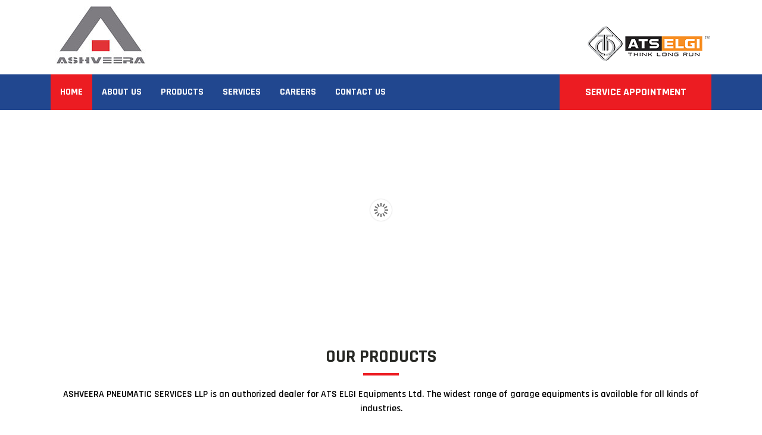

--- FILE ---
content_type: text/html; charset=UTF-8
request_url: https://www.ashveera.co.in/
body_size: 10661
content:
<!DOCTYPE html>
<html dir="ltr" lang="en-US" class="no-js">
<head>
<meta charset="UTF-8">
<meta http-equiv="Content-Type" content="text/html; charset=utf-8" />
<meta name="viewport" content="width=device-width">
<meta name="google-site-verification" content="u-O_ul1H9Wrf-qetgZWg3tZCNBCPP3XsAJlvXiNN4kw" />
<meta name="geo.region" content="IN-TN" />
<meta name="geo.placename" content="Chennai" />
<meta name="geo.position" content="13.016363;80.134847" />
<meta name="ICBM" content="13.016363, 80.134847" />
<link rel="profile" href="https://gmpg.org/xfn/11">
<link rel="pingback" href="https://www.ashveera.co.in/xmlrpc.php">
<!--[if lt IE 9]>
<script src="https://www.ashveera.co.in/wp-content/themes/elgi_ashveera/js/html5.js"></script>
<![endif]-->
<link href='//www.ashveera.co.in/wp-content/cache/wpfc-minified/h7d3zx1/4lu7a.css' rel="stylesheet" type="text/css" />
<link href='//www.ashveera.co.in/wp-content/cache/wpfc-minified/6wupx89l/4lu7a.css' rel="stylesheet" type="text/css" />
<link rel="stylesheet" href='//www.ashveera.co.in/wp-content/cache/wpfc-minified/fsatmojt/4lu7a.css'>
<link href='//www.ashveera.co.in/wp-content/cache/wpfc-minified/m7y8tlas/4lu7a.css' rel="stylesheet" type="text/css" />
<title>Air Compressor Dealer Tamil Nadu - Ashveera Pneumatic Services</title>
<!-- All in One SEO 4.9.1.1 - aioseo.com -->
<meta name="description" content="We are the leading ELGi authorized air compressor dealers in Chennai, Tamilnadu. Ashveera Pneumatic Services has a wide variety of air compressors with different models for many industrial requirements." />
<meta name="robots" content="max-image-preview:large" />
<link rel="canonical" href="https://www.ashveera.co.in/" />
<meta name="generator" content="All in One SEO (AIOSEO) 4.9.1.1" />
<script type="application/ld+json" class="aioseo-schema">
{"@context":"https:\/\/schema.org","@graph":[{"@type":"BreadcrumbList","@id":"https:\/\/www.ashveera.co.in\/#breadcrumblist","itemListElement":[{"@type":"ListItem","@id":"https:\/\/www.ashveera.co.in#listItem","position":1,"name":"Home"}]},{"@type":"Organization","@id":"https:\/\/www.ashveera.co.in\/#organization","name":"ATS ELGI-Ashveera","description":"Good Value for Money for Customer.","url":"https:\/\/www.ashveera.co.in\/"},{"@type":"WebPage","@id":"https:\/\/www.ashveera.co.in\/#webpage","url":"https:\/\/www.ashveera.co.in\/","name":"Air Compressor Dealer Tamil Nadu - Ashveera Pneumatic Services","description":"We are the leading ELGi authorized air compressor dealers in Chennai, Tamilnadu. Ashveera Pneumatic Services has a wide variety of air compressors with different models for many industrial requirements.","inLanguage":"en-US","isPartOf":{"@id":"https:\/\/www.ashveera.co.in\/#website"},"breadcrumb":{"@id":"https:\/\/www.ashveera.co.in\/#breadcrumblist"},"datePublished":"2018-08-07T04:44:52+05:30","dateModified":"2023-12-06T17:22:47+05:30"},{"@type":"WebSite","@id":"https:\/\/www.ashveera.co.in\/#website","url":"https:\/\/www.ashveera.co.in\/","name":"ATS ELGI-Ashveera","description":"Good Value for Money for Customer.","inLanguage":"en-US","publisher":{"@id":"https:\/\/www.ashveera.co.in\/#organization"}}]}
</script>
<!-- All in One SEO -->
<link rel='dns-prefetch' href='//fonts.googleapis.com' />
<link rel="alternate" type="application/rss+xml" title="ATS ELGI-Ashveera &raquo; Feed" href="https://www.ashveera.co.in/feed/" />
<link rel="alternate" type="application/rss+xml" title="ATS ELGI-Ashveera &raquo; Comments Feed" href="https://www.ashveera.co.in/comments/feed/" />
<link rel="alternate" title="oEmbed (JSON)" type="application/json+oembed" href="https://www.ashveera.co.in/wp-json/oembed/1.0/embed?url=https%3A%2F%2Fwww.ashveera.co.in%2F" />
<link rel="alternate" title="oEmbed (XML)" type="text/xml+oembed" href="https://www.ashveera.co.in/wp-json/oembed/1.0/embed?url=https%3A%2F%2Fwww.ashveera.co.in%2F&#038;format=xml" />
<style id='wp-img-auto-sizes-contain-inline-css' type='text/css'>
img:is([sizes=auto i],[sizes^="auto," i]){contain-intrinsic-size:3000px 1500px}
/*# sourceURL=wp-img-auto-sizes-contain-inline-css */
</style>
<link rel='stylesheet' id='wp-block-library-css' href='//www.ashveera.co.in/wp-content/cache/wpfc-minified/g2or6jh7/4lu7a.css' type='text/css' media='all' />
<style id='global-styles-inline-css' type='text/css'>
:root{--wp--preset--aspect-ratio--square: 1;--wp--preset--aspect-ratio--4-3: 4/3;--wp--preset--aspect-ratio--3-4: 3/4;--wp--preset--aspect-ratio--3-2: 3/2;--wp--preset--aspect-ratio--2-3: 2/3;--wp--preset--aspect-ratio--16-9: 16/9;--wp--preset--aspect-ratio--9-16: 9/16;--wp--preset--color--black: #000000;--wp--preset--color--cyan-bluish-gray: #abb8c3;--wp--preset--color--white: #ffffff;--wp--preset--color--pale-pink: #f78da7;--wp--preset--color--vivid-red: #cf2e2e;--wp--preset--color--luminous-vivid-orange: #ff6900;--wp--preset--color--luminous-vivid-amber: #fcb900;--wp--preset--color--light-green-cyan: #7bdcb5;--wp--preset--color--vivid-green-cyan: #00d084;--wp--preset--color--pale-cyan-blue: #8ed1fc;--wp--preset--color--vivid-cyan-blue: #0693e3;--wp--preset--color--vivid-purple: #9b51e0;--wp--preset--gradient--vivid-cyan-blue-to-vivid-purple: linear-gradient(135deg,rgb(6,147,227) 0%,rgb(155,81,224) 100%);--wp--preset--gradient--light-green-cyan-to-vivid-green-cyan: linear-gradient(135deg,rgb(122,220,180) 0%,rgb(0,208,130) 100%);--wp--preset--gradient--luminous-vivid-amber-to-luminous-vivid-orange: linear-gradient(135deg,rgb(252,185,0) 0%,rgb(255,105,0) 100%);--wp--preset--gradient--luminous-vivid-orange-to-vivid-red: linear-gradient(135deg,rgb(255,105,0) 0%,rgb(207,46,46) 100%);--wp--preset--gradient--very-light-gray-to-cyan-bluish-gray: linear-gradient(135deg,rgb(238,238,238) 0%,rgb(169,184,195) 100%);--wp--preset--gradient--cool-to-warm-spectrum: linear-gradient(135deg,rgb(74,234,220) 0%,rgb(151,120,209) 20%,rgb(207,42,186) 40%,rgb(238,44,130) 60%,rgb(251,105,98) 80%,rgb(254,248,76) 100%);--wp--preset--gradient--blush-light-purple: linear-gradient(135deg,rgb(255,206,236) 0%,rgb(152,150,240) 100%);--wp--preset--gradient--blush-bordeaux: linear-gradient(135deg,rgb(254,205,165) 0%,rgb(254,45,45) 50%,rgb(107,0,62) 100%);--wp--preset--gradient--luminous-dusk: linear-gradient(135deg,rgb(255,203,112) 0%,rgb(199,81,192) 50%,rgb(65,88,208) 100%);--wp--preset--gradient--pale-ocean: linear-gradient(135deg,rgb(255,245,203) 0%,rgb(182,227,212) 50%,rgb(51,167,181) 100%);--wp--preset--gradient--electric-grass: linear-gradient(135deg,rgb(202,248,128) 0%,rgb(113,206,126) 100%);--wp--preset--gradient--midnight: linear-gradient(135deg,rgb(2,3,129) 0%,rgb(40,116,252) 100%);--wp--preset--font-size--small: 13px;--wp--preset--font-size--medium: 20px;--wp--preset--font-size--large: 36px;--wp--preset--font-size--x-large: 42px;--wp--preset--spacing--20: 0.44rem;--wp--preset--spacing--30: 0.67rem;--wp--preset--spacing--40: 1rem;--wp--preset--spacing--50: 1.5rem;--wp--preset--spacing--60: 2.25rem;--wp--preset--spacing--70: 3.38rem;--wp--preset--spacing--80: 5.06rem;--wp--preset--shadow--natural: 6px 6px 9px rgba(0, 0, 0, 0.2);--wp--preset--shadow--deep: 12px 12px 50px rgba(0, 0, 0, 0.4);--wp--preset--shadow--sharp: 6px 6px 0px rgba(0, 0, 0, 0.2);--wp--preset--shadow--outlined: 6px 6px 0px -3px rgb(255, 255, 255), 6px 6px rgb(0, 0, 0);--wp--preset--shadow--crisp: 6px 6px 0px rgb(0, 0, 0);}:where(.is-layout-flex){gap: 0.5em;}:where(.is-layout-grid){gap: 0.5em;}body .is-layout-flex{display: flex;}.is-layout-flex{flex-wrap: wrap;align-items: center;}.is-layout-flex > :is(*, div){margin: 0;}body .is-layout-grid{display: grid;}.is-layout-grid > :is(*, div){margin: 0;}:where(.wp-block-columns.is-layout-flex){gap: 2em;}:where(.wp-block-columns.is-layout-grid){gap: 2em;}:where(.wp-block-post-template.is-layout-flex){gap: 1.25em;}:where(.wp-block-post-template.is-layout-grid){gap: 1.25em;}.has-black-color{color: var(--wp--preset--color--black) !important;}.has-cyan-bluish-gray-color{color: var(--wp--preset--color--cyan-bluish-gray) !important;}.has-white-color{color: var(--wp--preset--color--white) !important;}.has-pale-pink-color{color: var(--wp--preset--color--pale-pink) !important;}.has-vivid-red-color{color: var(--wp--preset--color--vivid-red) !important;}.has-luminous-vivid-orange-color{color: var(--wp--preset--color--luminous-vivid-orange) !important;}.has-luminous-vivid-amber-color{color: var(--wp--preset--color--luminous-vivid-amber) !important;}.has-light-green-cyan-color{color: var(--wp--preset--color--light-green-cyan) !important;}.has-vivid-green-cyan-color{color: var(--wp--preset--color--vivid-green-cyan) !important;}.has-pale-cyan-blue-color{color: var(--wp--preset--color--pale-cyan-blue) !important;}.has-vivid-cyan-blue-color{color: var(--wp--preset--color--vivid-cyan-blue) !important;}.has-vivid-purple-color{color: var(--wp--preset--color--vivid-purple) !important;}.has-black-background-color{background-color: var(--wp--preset--color--black) !important;}.has-cyan-bluish-gray-background-color{background-color: var(--wp--preset--color--cyan-bluish-gray) !important;}.has-white-background-color{background-color: var(--wp--preset--color--white) !important;}.has-pale-pink-background-color{background-color: var(--wp--preset--color--pale-pink) !important;}.has-vivid-red-background-color{background-color: var(--wp--preset--color--vivid-red) !important;}.has-luminous-vivid-orange-background-color{background-color: var(--wp--preset--color--luminous-vivid-orange) !important;}.has-luminous-vivid-amber-background-color{background-color: var(--wp--preset--color--luminous-vivid-amber) !important;}.has-light-green-cyan-background-color{background-color: var(--wp--preset--color--light-green-cyan) !important;}.has-vivid-green-cyan-background-color{background-color: var(--wp--preset--color--vivid-green-cyan) !important;}.has-pale-cyan-blue-background-color{background-color: var(--wp--preset--color--pale-cyan-blue) !important;}.has-vivid-cyan-blue-background-color{background-color: var(--wp--preset--color--vivid-cyan-blue) !important;}.has-vivid-purple-background-color{background-color: var(--wp--preset--color--vivid-purple) !important;}.has-black-border-color{border-color: var(--wp--preset--color--black) !important;}.has-cyan-bluish-gray-border-color{border-color: var(--wp--preset--color--cyan-bluish-gray) !important;}.has-white-border-color{border-color: var(--wp--preset--color--white) !important;}.has-pale-pink-border-color{border-color: var(--wp--preset--color--pale-pink) !important;}.has-vivid-red-border-color{border-color: var(--wp--preset--color--vivid-red) !important;}.has-luminous-vivid-orange-border-color{border-color: var(--wp--preset--color--luminous-vivid-orange) !important;}.has-luminous-vivid-amber-border-color{border-color: var(--wp--preset--color--luminous-vivid-amber) !important;}.has-light-green-cyan-border-color{border-color: var(--wp--preset--color--light-green-cyan) !important;}.has-vivid-green-cyan-border-color{border-color: var(--wp--preset--color--vivid-green-cyan) !important;}.has-pale-cyan-blue-border-color{border-color: var(--wp--preset--color--pale-cyan-blue) !important;}.has-vivid-cyan-blue-border-color{border-color: var(--wp--preset--color--vivid-cyan-blue) !important;}.has-vivid-purple-border-color{border-color: var(--wp--preset--color--vivid-purple) !important;}.has-vivid-cyan-blue-to-vivid-purple-gradient-background{background: var(--wp--preset--gradient--vivid-cyan-blue-to-vivid-purple) !important;}.has-light-green-cyan-to-vivid-green-cyan-gradient-background{background: var(--wp--preset--gradient--light-green-cyan-to-vivid-green-cyan) !important;}.has-luminous-vivid-amber-to-luminous-vivid-orange-gradient-background{background: var(--wp--preset--gradient--luminous-vivid-amber-to-luminous-vivid-orange) !important;}.has-luminous-vivid-orange-to-vivid-red-gradient-background{background: var(--wp--preset--gradient--luminous-vivid-orange-to-vivid-red) !important;}.has-very-light-gray-to-cyan-bluish-gray-gradient-background{background: var(--wp--preset--gradient--very-light-gray-to-cyan-bluish-gray) !important;}.has-cool-to-warm-spectrum-gradient-background{background: var(--wp--preset--gradient--cool-to-warm-spectrum) !important;}.has-blush-light-purple-gradient-background{background: var(--wp--preset--gradient--blush-light-purple) !important;}.has-blush-bordeaux-gradient-background{background: var(--wp--preset--gradient--blush-bordeaux) !important;}.has-luminous-dusk-gradient-background{background: var(--wp--preset--gradient--luminous-dusk) !important;}.has-pale-ocean-gradient-background{background: var(--wp--preset--gradient--pale-ocean) !important;}.has-electric-grass-gradient-background{background: var(--wp--preset--gradient--electric-grass) !important;}.has-midnight-gradient-background{background: var(--wp--preset--gradient--midnight) !important;}.has-small-font-size{font-size: var(--wp--preset--font-size--small) !important;}.has-medium-font-size{font-size: var(--wp--preset--font-size--medium) !important;}.has-large-font-size{font-size: var(--wp--preset--font-size--large) !important;}.has-x-large-font-size{font-size: var(--wp--preset--font-size--x-large) !important;}
/*# sourceURL=global-styles-inline-css */
</style>
<style id='classic-theme-styles-inline-css' type='text/css'>
/*! This file is auto-generated */
.wp-block-button__link{color:#fff;background-color:#32373c;border-radius:9999px;box-shadow:none;text-decoration:none;padding:calc(.667em + 2px) calc(1.333em + 2px);font-size:1.125em}.wp-block-file__button{background:#32373c;color:#fff;text-decoration:none}
/*# sourceURL=/wp-includes/css/classic-themes.min.css */
</style>
<link rel='stylesheet' id='twentyfifteen-fonts-css' href='//fonts.googleapis.com/css?family=Noto+Sans%3A400italic%2C700italic%2C400%2C700%7CNoto+Serif%3A400italic%2C700italic%2C400%2C700%7CInconsolata%3A400%2C700&#038;subset=latin%2Clatin-ext' type='text/css' media='all' />
<link rel='stylesheet' id='genericons-css' href='//www.ashveera.co.in/wp-content/cache/wpfc-minified/d7w4zl61/4lu7a.css' type='text/css' media='all' />
<link rel='stylesheet' id='twentyfifteen-style-css' href='//www.ashveera.co.in/wp-content/themes/elgi_ashveera/style.css?ver=6.9' type='text/css' media='all' />
<link rel='stylesheet' id='fancybox-css' href='//www.ashveera.co.in/wp-content/cache/wpfc-minified/7aem8324/4lu79.css' type='text/css' media='screen' />
<style id='fancybox-inline-css' type='text/css'>
#fancybox-outer{background:#ffffff}#fancybox-content{background:#ffffff;border-color:#ffffff;color:#000000;}#fancybox-title,#fancybox-title-float-main{color:#fff}
/*# sourceURL=fancybox-inline-css */
</style>
<link rel='stylesheet' id='msl-main-css' href='//www.ashveera.co.in/wp-content/cache/wpfc-minified/8jpo0ges/4lu79.css' type='text/css' media='all' />
<link rel='stylesheet' id='msl-custom-css' href='//www.ashveera.co.in/wp-content/cache/wpfc-minified/6vrvb4hg/4lu79.css' type='text/css' media='all' />
<link rel='stylesheet' id='__EPYT__style-css' href='//www.ashveera.co.in/wp-content/cache/wpfc-minified/7c2y2sg9/4lu79.css' type='text/css' media='all' />
<style id='__EPYT__style-inline-css' type='text/css'>
.epyt-gallery-thumb {
width: 33.333%;
}
/*# sourceURL=__EPYT__style-inline-css */
</style>
<script type="text/javascript" src="https://www.ashveera.co.in/wp-includes/js/jquery/jquery.min.js?ver=3.7.1" id="jquery-core-js"></script>
<script type="text/javascript" src="https://www.ashveera.co.in/wp-includes/js/jquery/jquery-migrate.min.js?ver=3.4.1" id="jquery-migrate-js"></script>
<script type="text/javascript" id="__ytprefs__-js-extra">
/* <![CDATA[ */
var _EPYT_ = {"ajaxurl":"https://www.ashveera.co.in/wp-admin/admin-ajax.php","security":"524fb74fcc","gallery_scrolloffset":"20","eppathtoscripts":"https://www.ashveera.co.in/wp-content/plugins/youtube-embed-plus/scripts/","eppath":"https://www.ashveera.co.in/wp-content/plugins/youtube-embed-plus/","epresponsiveselector":"[\"iframe.__youtube_prefs__\",\"iframe[src*='youtube.com']\",\"iframe[src*='youtube-nocookie.com']\",\"iframe[data-ep-src*='youtube.com']\",\"iframe[data-ep-src*='youtube-nocookie.com']\",\"iframe[data-ep-gallerysrc*='youtube.com']\"]","epdovol":"1","version":"14.2.3.2","evselector":"iframe.__youtube_prefs__[src], iframe[src*=\"youtube.com/embed/\"], iframe[src*=\"youtube-nocookie.com/embed/\"]","ajax_compat":"","maxres_facade":"eager","ytapi_load":"light","pause_others":"","stopMobileBuffer":"1","facade_mode":"","not_live_on_channel":""};
//# sourceURL=__ytprefs__-js-extra
/* ]]> */
</script>
<script type="text/javascript" src="https://www.ashveera.co.in/wp-content/plugins/youtube-embed-plus/scripts/ytprefs.min.js?ver=14.2.3.2" id="__ytprefs__-js"></script>
<link rel="https://api.w.org/" href="https://www.ashveera.co.in/wp-json/" /><link rel="alternate" title="JSON" type="application/json" href="https://www.ashveera.co.in/wp-json/wp/v2/pages/5" /><link rel="EditURI" type="application/rsd+xml" title="RSD" href="https://www.ashveera.co.in/xmlrpc.php?rsd" />
<meta name="generator" content="WordPress 6.9" />
<link rel='shortlink' href='https://www.ashveera.co.in/' />
<script>var ms_grabbing_curosr = 'https://www.ashveera.co.in/wp-content/plugins/master-slider/public/assets/css/common/grabbing.cur', ms_grab_curosr = 'https://www.ashveera.co.in/wp-content/plugins/master-slider/public/assets/css/common/grab.cur';</script>
<meta name="generator" content="MasterSlider 3.11.0 - Responsive Touch Image Slider | avt.li/msf" />
<link rel="icon" href="https://www.ashveera.co.in/wp-content/uploads/2021/12/2021-12-24.png" sizes="32x32" />
<link rel="icon" href="https://www.ashveera.co.in/wp-content/uploads/2021/12/2021-12-24.png" sizes="192x192" />
<link rel="apple-touch-icon" href="https://www.ashveera.co.in/wp-content/uploads/2021/12/2021-12-24.png" />
<meta name="msapplication-TileImage" content="https://www.ashveera.co.in/wp-content/uploads/2021/12/2021-12-24.png" />
<script src="https://www.ashveera.co.in/wp-content/themes/elgi_ashveera/js/slicknav.js" type="text/javascript">	
</script>
<script type="text/javascript">
jQuery(document).ready(function($){
$('#mobilemenu').slicknav({
label: 'Menu',
prependTo:'#mob-menu-container',
duration: 200,
allowParentLinks: true,
closeOnClick:true,
closedSymbol:	"+",	
openedSymbol:	"-"	
});
});
</script>
<!-- Global site tag (gtag.js) - Google Analytics -->
<script async src="https://www.googletagmanager.com/gtag/js?id=UA-136352978-1"></script>
<script>
window.dataLayer = window.dataLayer || [];
function gtag(){dataLayer.push(arguments);}
gtag('js', new Date());
gtag('config', 'UA-136352978-1');
</script>
</head>
<body>
<header class="wow fadeIn animated" data-wow-delay=".1s">
<div class="container">
<div class="row">
<aside class="col-md-8"> <a href="https://www.ashveera.co.in/" class="logo"><img src="https://www.ashveera.co.in/wp-content/themes/elgi_ashveera/images/Ashveera-ATS-Logo.jpg" alt=""/></a> </aside>
<aside class="col-md-4"> 
<div class="elgi-box"><a href="https://www.ats-elgi.com/" target="_blank"><img src="https://www.ashveera.co.in/wp-content/themes/elgi_ashveera/images/ats-elgi-logo.png" alt=""/></a></div>
</aside>
</div>
</div>
</header>
<nav class="wow fadeIn animated" data-wow-delay=".1s">
<div class="container">
<div class="row">
<aside class="col-md-9 col">
<div id="access" class="menu-main-menu-container"><ul id="primary-nav" class="menunav"><li id="menu-item-20" class="menu-item menu-item-type-post_type menu-item-object-page menu-item-home current-menu-item page_item page-item-5 current_page_item menu-item-20"><a href="https://www.ashveera.co.in/" aria-current="page">Home</a></li>
<li id="menu-item-21" class="menu-item menu-item-type-custom menu-item-object-custom menu-item-21"><a href="https://www.ashveera.co.in/about-us/">About Us</a></li>
<li id="menu-item-80" class="menu-item menu-item-type-custom menu-item-object-custom menu-item-has-children menu-item-80"><a href="https://www.ashveera.co.in/products/">PRODUCTS</a>
<ul class="sub-menu">
<li id="menu-item-5698" class="menu-item menu-item-type-custom menu-item-object-custom menu-item-has-children menu-item-5698"><a href="https://www.ashveera.co.in/products/">ATS ELGI PRODUCTS</a>
<ul class="sub-menu">
<li id="menu-item-5039" class="menu-item menu-item-type-post_type menu-item-object-page menu-item-5039"><a href="https://www.ashveera.co.in/body-shop-equipment/">Body Shop Equipment</a></li>
<li id="menu-item-5044" class="menu-item menu-item-type-post_type menu-item-object-page menu-item-5044"><a href="https://www.ashveera.co.in/lube-equipments/">Lube Equipment</a></li>
<li id="menu-item-5041" class="menu-item menu-item-type-post_type menu-item-object-page menu-item-5041"><a href="https://www.ashveera.co.in/washing-equipments/">Washing Equipment</a></li>
<li id="menu-item-5441" class="menu-item menu-item-type-post_type menu-item-object-page menu-item-5441"><a href="https://www.ashveera.co.in/ac-recovery-and-recharge-unit/">AC RECOVERY AND RECHARGE UNIT</a></li>
<li id="menu-item-5447" class="menu-item menu-item-type-post_type menu-item-object-page menu-item-5447"><a href="https://www.ashveera.co.in/wheel-service-equipments/">WHEEL SERVICE EQUIPMENT</a></li>
<li id="menu-item-5040" class="menu-item menu-item-type-post_type menu-item-object-page menu-item-5040"><a href="https://www.ashveera.co.in/lifting-equipments/">Lifting Equipment</a></li>
<li id="menu-item-5042" class="menu-item menu-item-type-post_type menu-item-object-page menu-item-5042"><a href="https://www.ashveera.co.in/pneumatic-tools/">Pneumatic Tools</a></li>
<li id="menu-item-5043" class="menu-item menu-item-type-post_type menu-item-object-page menu-item-5043"><a href="https://www.ashveera.co.in/tyre-inflators/">Tyre Inflators</a></li>
</ul>
</li>
<li id="menu-item-5699" class="menu-item menu-item-type-custom menu-item-object-custom menu-item-5699"><a target="_blank" href="https://www.ashveerachennai.com/">ELGi PRODUCTS</a></li>
<li id="menu-item-5283" class="menu-item menu-item-type-custom menu-item-object-custom menu-item-5283"><a href="https://www.ashveera.co.in/jindal-air-connect/">Other Products</a></li>
</ul>
</li>
<li id="menu-item-284" class="menu-item menu-item-type-post_type menu-item-object-page menu-item-284"><a href="https://www.ashveera.co.in/services/">Services</a></li>
<li id="menu-item-4988" class="menu-item menu-item-type-post_type menu-item-object-page menu-item-4988"><a href="https://www.ashveera.co.in/careers/">Careers</a></li>
<li id="menu-item-285" class="menu-item menu-item-type-post_type menu-item-object-page menu-item-285"><a href="https://www.ashveera.co.in/contact-us/">Contact Us</a></li>
</ul></div>        <aside id="mob-menu-container" role="navigation"></aside>
<aside id="mob-menu" role="navigation">
<div id="primary-mobile-menu" class="menu-main-menu-container"><ul id="mobilemenu" class="menu-navs"><li class="menu-item menu-item-type-post_type menu-item-object-page menu-item-home current-menu-item page_item page-item-5 current_page_item menu-item-20"><a href="https://www.ashveera.co.in/" aria-current="page">Home</a></li>
<li class="menu-item menu-item-type-custom menu-item-object-custom menu-item-21"><a href="https://www.ashveera.co.in/about-us/">About Us</a></li>
<li class="menu-item menu-item-type-custom menu-item-object-custom menu-item-has-children menu-item-80"><a href="https://www.ashveera.co.in/products/">PRODUCTS</a>
<ul class="menu menu_sub">
<li class="menu-item menu-item-type-custom menu-item-object-custom menu-item-has-children menu-item-5698"><a href="https://www.ashveera.co.in/products/">ATS ELGI PRODUCTS</a>
<ul class="menu menu_sub">
<li class="menu-item menu-item-type-post_type menu-item-object-page menu-item-5039"><a href="https://www.ashveera.co.in/body-shop-equipment/">Body Shop Equipment</a></li>
<li class="menu-item menu-item-type-post_type menu-item-object-page menu-item-5044"><a href="https://www.ashveera.co.in/lube-equipments/">Lube Equipment</a></li>
<li class="menu-item menu-item-type-post_type menu-item-object-page menu-item-5041"><a href="https://www.ashveera.co.in/washing-equipments/">Washing Equipment</a></li>
<li class="menu-item menu-item-type-post_type menu-item-object-page menu-item-5441"><a href="https://www.ashveera.co.in/ac-recovery-and-recharge-unit/">AC RECOVERY AND RECHARGE UNIT</a></li>
<li class="menu-item menu-item-type-post_type menu-item-object-page menu-item-5447"><a href="https://www.ashveera.co.in/wheel-service-equipments/">WHEEL SERVICE EQUIPMENT</a></li>
<li class="menu-item menu-item-type-post_type menu-item-object-page menu-item-5040"><a href="https://www.ashveera.co.in/lifting-equipments/">Lifting Equipment</a></li>
<li class="menu-item menu-item-type-post_type menu-item-object-page menu-item-5042"><a href="https://www.ashveera.co.in/pneumatic-tools/">Pneumatic Tools</a></li>
<li class="menu-item menu-item-type-post_type menu-item-object-page menu-item-5043"><a href="https://www.ashveera.co.in/tyre-inflators/">Tyre Inflators</a></li>
</ul>
</li>
<li class="menu-item menu-item-type-custom menu-item-object-custom menu-item-5699"><a target="_blank" href="https://www.ashveerachennai.com/">ELGi PRODUCTS</a></li>
<li class="menu-item menu-item-type-custom menu-item-object-custom menu-item-5283"><a href="https://www.ashveera.co.in/jindal-air-connect/">Other Products</a></li>
</ul>
</li>
<li class="menu-item menu-item-type-post_type menu-item-object-page menu-item-284"><a href="https://www.ashveera.co.in/services/">Services</a></li>
<li class="menu-item menu-item-type-post_type menu-item-object-page menu-item-4988"><a href="https://www.ashveera.co.in/careers/">Careers</a></li>
<li class="menu-item menu-item-type-post_type menu-item-object-page menu-item-285"><a href="https://www.ashveera.co.in/contact-us/">Contact Us</a></li>
</ul></div>        </aside>
</aside>
<aside class="col-md-3 col"> <a href="https://www.ashveera.co.in/service-appointment/" class="sa-btn">Service Appointment</a> </aside>
</div>
</div>
</nav>
<section id="home-banner" class="wow fadeIn animated" data-wow-delay="0.4s" data-wow-duration="1.2s">
<!-- MasterSlider -->
<div id="P_MS6954940b43ea6" class="master-slider-parent msl ms-parent-id-1" style="">
<!-- MasterSlider Main -->
<div id="MS6954940b43ea6" class="master-slider ms-skin-default" >
<div  class="ms-slide" data-delay="3" data-fill-mode="fill"  >
<img src="https://www.ashveera.co.in/wp-content/plugins/master-slider/public/assets/css/blank.gif" alt="" title="" data-src="https://www.ashveera.co.in/wp-content/uploads/2020/07/Ashveera-Banner-1.jpg" />
<a href="https://www.ashveera.co.in/ats/products/"     ></a>
<div class="ms-thumb" ><div class="ms-tab-context"><div class="&quot;ms-tab-context&quot;"></div></div>
</div>
</div>
<div  class="ms-slide" data-delay="3" data-fill-mode="fill"  >
<img src="https://www.ashveera.co.in/wp-content/plugins/master-slider/public/assets/css/blank.gif" alt="" title="" data-src="https://www.ashveera.co.in/wp-content/uploads/2020/07/Ashveera-Banner-2.jpg" />
<a href="https://www.ashveera.co.in/ats/products/"     ></a>
<div class="ms-thumb" ><div class="ms-tab-context"><div class="&quot;ms-tab-context&quot;"></div></div>
</div>
</div>
<div  class="ms-slide" data-delay="3" data-fill-mode="fill"  >
<img src="https://www.ashveera.co.in/wp-content/plugins/master-slider/public/assets/css/blank.gif" alt="" title="" data-src="https://www.ashveera.co.in/wp-content/uploads/2023/01/banner2-ashveera.png" />
<div class="ms-thumb" ><div class="ms-tab-context"><div class="&quot;ms-tab-context&quot;"></div></div>
</div>
</div>
<div  class="ms-slide" data-delay="3" data-fill-mode="fill"  >
<img src="https://www.ashveera.co.in/wp-content/plugins/master-slider/public/assets/css/blank.gif" alt="" title="" data-src="https://www.ashveera.co.in/wp-content/uploads/2023/01/smart-wash-turbo-banner-ashveera.jpg" />
<div class="ms-thumb" ><div class="ms-tab-context"><div class="&quot;ms-tab-context&quot;"></div></div>
</div>
</div>
<div  class="ms-slide" data-delay="3" data-fill-mode="fill"  >
<img src="https://www.ashveera.co.in/wp-content/plugins/master-slider/public/assets/css/blank.gif" alt="" title="" data-src="https://www.ashveera.co.in/wp-content/uploads/2023/01/AQUA-R-banner-1.jpg" />
<div class="ms-thumb" ><div class="ms-tab-context"><div class="&quot;ms-tab-context&quot;"></div></div>
</div>
</div>
<div  class="ms-slide" data-delay="3" data-fill-mode="fill"  >
<img src="https://www.ashveera.co.in/wp-content/plugins/master-slider/public/assets/css/blank.gif" alt="" title="" data-src="https://www.ashveera.co.in/wp-content/uploads/2023/01/Air-Compressor-banner-with-icons-banner.jpg" />
<div class="ms-thumb" ><div class="ms-tab-context"><div class="&quot;ms-tab-context&quot;"></div></div>
</div>
</div>
</div>
<!-- END MasterSlider Main -->
</div>
<!-- END MasterSlider -->
<script>
(function ( $ ) {
"use strict";
$(function () {
var masterslider_3ea6 = new MasterSlider();
// slider controls
masterslider_3ea6.control('arrows'     ,{ autohide:true, overVideo:true  });
// slider setup
masterslider_3ea6.setup("MS6954940b43ea6", {
width           : 1903,
height          : 500,
minHeight       : 627,
space           : 0,
start           : 1,
grabCursor      : true,
swipe           : true,
mouse           : true,
layout          : "fullwidth",
wheel           : false,
autoplay        : true,
instantStartLayers:false,
loop            : true,
shuffle         : false,
preload         : 0,
heightLimit     : true,
autoHeight      : true,
smoothHeight    : true,
endPause        : false,
overPause       : true,
fillMode        : "fill",
centerControls  : false,
startOnAppear   : false,
layersMode      : "center",
hideLayers      : false,
fullscreenMargin: 0,
speed           : 20,
dir             : "h",
parallaxMode    : 'swipe',
view            : "basic"
});
window.masterslider_instances = window.masterslider_instances || [];
window.masterslider_instances.push( masterslider_3ea6 );
});
})(jQuery);
</script>
</section>
<article>
<section id="hmproduct-area">
<div class="container">
<div class="row"> <br />
<aside class="col-md-12 wow fadeInUp" data-wow-duration="1s">
<h1>OUR PRODUCTS</h1>
<h6>ASHVEERA PNEUMATIC SERVICES LLP is an authorized dealer for ATS ELGI Equipments Ltd. The widest range of garage equipments is available for all kinds of industries.</h6>
</aside>
</div>
<div class="row wow fadeInUp" data-wow-duration="1s" style="visibility: visible; animation-duration: 1s; animation-name: fadeInUp;">
<aside class="col-md-4">
<div class="product-item"> <a href="https://www.ashveera.co.in/body-shop-equipment/">
<div class="product-holder"><img class="img-fluid" src="https://www.ashveera.co.in/wp-content/uploads/2018/11/Bodyshop-thumbnail.jpg"></div>
<div class="product-info">
<h3>Body Shop Equipment</h3>
<p>Repairing today’s hitech vehicles would require expertise, a continuous up gradation of skills and most importantly extensive knowledge of the equipment used for repair.</p>
</div>
</a> </div>
</aside>
<aside class="col-md-4">
<div class="product-item"> <a href="https://www.ashveera.co.in/lube-equipments/">
<div class="product-holder"><img class="img-fluid" src="https://www.ashveera.co.in/wp-content/uploads/2018/10/lube-thumbanil.jpg"></div>
<div class="product-info">
<h3>Lube Equipment</h3>
<p>We manufacture and supply Lube pumps of various capacities for grease &amp; oil dispensing. These Lube pumps are broadly classified into two types Hand-Operated &amp; Air-Operated Pumps.</p>
</div>
</a> </div>
</aside>
<aside class="col-md-4">
<div class="product-item"> <a href="https://www.ashveera.co.in/lifting-equipments/">
<div class="product-holder"><img class="img-fluid" src="https://www.ashveera.co.in/wp-content/uploads/2018/10/Lifting-thumbnail.jpg"></div>
<div class="product-info">
<h3>Lifting Equipment</h3>
<p>Lifting Equipment plays a major role in vehicle service industry. With over five decades of manufacturing experience.</p>
</div>
</a> </div>
</aside>
<aside class="col-md-4">
<div class="product-item"> <a href="https://www.ashveera.co.in/pneumatic-tools/">
<div class="product-holder"><img class="img-fluid" src="https://www.ashveera.co.in/wp-content/uploads/2018/10/Pneumatic-Tools-thumbnail.jpg"></div>
<div class="product-info">
<h3>Pneumatic Tools</h3>
<p>In an effort to enhance high productivity at the workplace, ATS ELGI has developed a complete range of pneumatic tools, ergonomically designed and durable. </p>
</div>
</a> </div>
</aside>
<aside class="col-md-4">
<div class="product-item"> <a href="https://www.ashveera.co.in/tyre-inflators/">
<div class="product-holder"><img class="img-fluid" src="https://www.ashveera.co.in/wp-content/uploads/2018/10/nitrogen-inflator.jpg"></div>
<div class="product-info">
<h3>Tyre Inflators</h3>
<p>With over five decades of manufacturing experience, ATS ELGI has one of the widest and most perfected range of Wheel Service Equipment.</p>
</div>
</a> </div>
</aside>
<aside class="col-md-4">
<div class="product-item"> <a href="https://www.ashveera.co.in/washing-equipments/">
<div class="product-holder"><img class="img-fluid" src="https://www.ashveera.co.in/wp-content/uploads/2019/06/Oriental-Washing-Equipment.jpg"></div>
<div class="product-info">
<h3>Washing Equipment</h3>
<p>Tailor made to our customer’s needs, ATS ELGI offers complete solutions for the car washing arena. </p>
</div>
</a> </div>
</aside>
</div>
</div>
</section>
<section id="hmabout-area">
<div class="container-fluid">
<div class="row">
<aside class="col-md-6">
<div class="row color-fill-01">
<div class="content wow fadeInUp" data-wow-duration="1s"> <h1>Our Story</h1>
<p>Ashveera Pneumatic Services LLP is an authorized dealer of  ATS ELGI Limited & Jindal MLC Pipes With its inception in the year 2020, Ashveera LLP provides a range of all types of Garage Equipments, reciprocating air compressors & accessories.  supply the widest range of garage equipment applicable for all kinds of industries. We offer spares for the entire range of Garage Equipment service Products & and render services for the compressors.</p>
<p>Our head office is located at Gerugambakam, Chennai. Mr. S.R.Devaraj is our Managing Partner. Our Dealership is serving major parts of Chennai & the districts of Tiruvallur, chengalpattu, Kanchipuram of Tamil Nadu.</p>
<div class="rdm-btn"><a href="https://www.ashveera.co.in/about-us/">Read More</a></div> </div>
</div>
</aside>
<aside class="col-md-6">
<div class="row color-fill-02">
<div class="content wow fadeInUp" data-wow-duration="1s"> <h1>Why buy from Ashveera LLP?</h1>
<p>We try to understand our client's need and see through the client's perspective on his /her requirements. We have almost 25 employees working at our organization. </p>
<p>Our well-trained executives serve for both sales & services requests. They view the requirements in an owner of the business and size the requirements correctly. Four employees are appointed for sales activity, Twelve persons are allocated for field service activity and Four are in office after sales support activity. We stock a sufficient number of compressors, Car washer, Grease pump, Pneumatic Tools, Tyre changer ,Two Post Lifts ,3D wheel Aligner, wheel Balancer and different models for clients immediate needs.</p>
<div class="rdm-btn"><a href="https://www.ashveera.co.in/services/">Read More</a></div> </div>
</div>
</aside>
</div>
</div>
</section>
<section id="hmtestimonials-area">
<div class="container">
<div class="row">
<aside class="col-md-12  wow fadeInUp" data-wow-duration="1s" style="visibility: visible; animation-duration: 1s; animation-name: fadeInUp;">
<h1>Our Esteemed Clients</h1>
</aside>
</div>
<div class="row wow fadeInUp" data-wow-duration="1s" style="visibility: visible; animation-duration: 1s; animation-name: fadeInUp;">
<aside class="col-md-3">
<div class="logo-box"> <a href="#"><img src="https://www.ashveera.co.in/wp-content/uploads/2019/02/Logo-1.jpg"></a> </div>
</aside>
<aside class="col-md-3">
<div class="logo-box"> <a href="#"><img src="https://www.ashveera.co.in/wp-content/uploads/2019/02/Logo-2.jpg"></a> </div>
</aside>
<aside class="col-md-3">
<div class="logo-box"> <a href="#"><img src="https://www.ashveera.co.in/wp-content/uploads/2019/02/Logo-3.jpg"></a> </div>
</aside>
<aside class="col-md-3">
<div class="logo-box"> <a href="#"><img src="https://www.ashveera.co.in/wp-content/uploads/2019/02/Logo-4.jpg"></a> </div>
</aside>
<aside class="col-md-3">
<div class="logo-box"> <a href="#"><img src="https://www.ashveera.co.in/wp-content/uploads/2019/02/Logo-5.jpg"></a> </div>
</aside>
<aside class="col-md-3">
<div class="logo-box"> <a href="#"><img src="https://www.ashveera.co.in/wp-content/uploads/2019/02/Logo-6.jpg"></a> </div>
</aside>
<aside class="col-md-3">
<div class="logo-box"> <a href="#"><img src="https://www.ashveera.co.in/wp-content/uploads/2019/02/Logo-7.jpg"></a> </div>
</aside>
<aside class="col-md-3">
<div class="logo-box"> <a href="#"><img src="https://www.ashveera.co.in/wp-content/uploads/2019/03/Johnson-Lift.jpg"></a> </div>
</aside>
<aside class="col-md-3">
<div class="logo-box"> <a href="#"><img src="https://www.ashveera.co.in/wp-content/uploads/2019/02/Logo-9.jpg"></a> </div>
</aside>
<aside class="col-md-3">
<div class="logo-box"> <a href="#"><img src="https://www.ashveera.co.in/wp-content/uploads/2019/02/Logo-10.jpg"></a> </div>
</aside>
<aside class="col-md-3">
<div class="logo-box"> <a href="#"><img src="https://www.ashveera.co.in/wp-content/uploads/2019/02/Logo-11.jpg"></a> </div>
</aside>
<aside class="col-md-3">
<div class="logo-box"> <a href="#"><img src="https://www.ashveera.co.in/wp-content/uploads/2019/02/Logo-12.jpg"></a> </div>
</aside>
</div>
</div>
</section>
</article>

<footer class="wow fadeInUp" data-wow-duration="1s">
<section id="foot-top">
<div class="container">
<div class="row">
<aside class="col-md-7">
<aside id="text-2" class="widget widget_text">			<div class="textwidget"><h3>Contact Info</h3>
<div class="row">
<div class="col-md-7">
<div class="location"><strong>ASHVEERA PNEUMATIC SERVICES LLP,</strong><br />
# 1473, EUTHENIC BUILDING,<br />
JAWAHARLAL NEHRU ROAD,GERUGAMBAKKAM,<br />
GOLDEN INDUSTRIAL ESTATE,CHENNAI-600 128.<br / ><br />
GST No. : 33ABKFA0506E1Z4
</div>
</div>
<div class="col-md-5">
<div class="phone">044-23820697</div>
<div class="phone">+91-93447 00310</div>
<div class="phone">+91-93447 00309</div>
<div class="email"><a href="/cdn-cgi/l/email-protection" class="__cf_email__" data-cfemail="4920272f2609283a213f2c2c3b28672a26672027">[email&#160;protected]</a></div>
<div class="email"><a href="/cdn-cgi/l/email-protection" class="__cf_email__" data-cfemail="82f1e3eee7f1c2e3f1eaf4e7e7f0e3ace1edacebec">[email&#160;protected]</a></div>
</div>
</div>
</div>
</aside>        </aside>
<aside class="col-md-5">
<aside id="text-3" class="widget widget_text">			<div class="textwidget"><h3>ATS ELGI Products</h3>
<div class="row">
<div class="col-md-6">
<ul class="foot-links">
<li><a href="https://www.ashveera.co.in/body-shop-equipment/">Body Shop Equipments</a></li>
<li><a href="https://www.ashveera.co.in/lube-equipments/">Lube Equipments</a></li>
<li><a href="https://www.ashveera.co.in/washing-equipments/">Washing Equipments</a></li>
</ul>
</div>
<div class="col-md-6">
<ul class="foot-links">
<li><a href="https://www.ashveera.co.in/lifting-equipments/">Lifting Equipments</a></li>
<li><a href="https://www.ashveera.co.in/pneumatic-tools/">Pneumatic Tools</a></li>
<li><a href="https://www.ashveera.co.in/tyre-inflators/">Tyre Inflators</a></li>
</ul>
</div>
</div>
</div>
</aside>        </aside>
</div>
</div>
</section>
<section id="foot-bottom">
<div class="container">
<div class="row">
<aside class="col-md-6 text-left">© Copyright 2025 ASHVEERA PNEUMATIC SERVICES LLP. All rights reserved.</aside>
<aside class="col-md-6 text-right">Design &amp; Developed by <a href="https://www.agtindia.com/" target="_blank">AGT INDIA</a></aside>
</div>
</div>
</section>
</footer>
<!-- footer end here --> 
<script data-cfasync="false" src="/cdn-cgi/scripts/5c5dd728/cloudflare-static/email-decode.min.js"></script><script src="https://www.ashveera.co.in/wp-content/themes/elgi_ashveera/js/jquery-3.3.1.slim.min.js"></script> 
<script src="https://www.ashveera.co.in/wp-content/themes/elgi_ashveera/js/popper.min.js"></script> 
<script src="https://www.ashveera.co.in/wp-content/themes/elgi_ashveera/js/bootstrap.min.js"></script> 
<script src="https://www.ashveera.co.in/wp-content/themes/elgi_ashveera/js/wow.js"></script> 
<script>
wow = new WOW (
{ 
animateClass: 'animated',
offset: 100
}
);
wow.init();
</script> 
<script type="text/javascript" src="https://www.ashveera.co.in/wp-content/themes/elgi_ashveera/js/jquery.min.js"></script> 
<script src="https://www.ashveera.co.in/wp-content/themes/elgi_ashveera/js/jquery.bxslider.min.js" type="text/javascript" ></script> 
<!-- Bootstrap JS --> 
<script type="text/javascript">
$(document).ready(function () {
$(".nav a").on("click", function(){
$(".nav").find(".active").removeClass("active");
$(this).parent().addClass("active");
});
var maxSlides,
width = $(window).width();
if (width <360) {
maxSlides = 1;
} else {
maxSlides = 4;
}
$('.bxslider').bxSlider({
mode: 'horizontal',
speed: 500,
slideMargin:0,
infiniteLoop: true,
pager: false,
controls: true,
slideWidth: 390,
minSlides: 1,
maxSlides: maxSlides,
moveSlides: 1
});
});
</script>
<script defer src="https://static.cloudflareinsights.com/beacon.min.js/vcd15cbe7772f49c399c6a5babf22c1241717689176015" integrity="sha512-ZpsOmlRQV6y907TI0dKBHq9Md29nnaEIPlkf84rnaERnq6zvWvPUqr2ft8M1aS28oN72PdrCzSjY4U6VaAw1EQ==" data-cf-beacon='{"version":"2024.11.0","token":"36b7ff4322db45bea53315cdf3341cd2","r":1,"server_timing":{"name":{"cfCacheStatus":true,"cfEdge":true,"cfExtPri":true,"cfL4":true,"cfOrigin":true,"cfSpeedBrain":true},"location_startswith":null}}' crossorigin="anonymous"></script>
</body></html><script type="speculationrules">
{"prefetch":[{"source":"document","where":{"and":[{"href_matches":"/*"},{"not":{"href_matches":["/wp-*.php","/wp-admin/*","/wp-content/uploads/*","/wp-content/*","/wp-content/plugins/*","/wp-content/themes/elgi_ashveera/*","/*\\?(.+)"]}},{"not":{"selector_matches":"a[rel~=\"nofollow\"]"}},{"not":{"selector_matches":".no-prefetch, .no-prefetch a"}}]},"eagerness":"conservative"}]}
</script>
<script type="module"  src="https://www.ashveera.co.in/wp-content/plugins/all-in-one-seo-pack/dist/Lite/assets/table-of-contents.95d0dfce.js?ver=4.9.1.1" id="aioseo/js/src/vue/standalone/blocks/table-of-contents/frontend.js-js"></script>
<script type="text/javascript" src="https://www.ashveera.co.in/wp-content/themes/elgi_ashveera/js/skip-link-focus-fix.js?ver=20141010" id="twentyfifteen-skip-link-focus-fix-js"></script>
<script type="text/javascript" id="twentyfifteen-script-js-extra">
/* <![CDATA[ */
var screenReaderText = {"expand":"\u003Cspan class=\"screen-reader-text\"\u003Eexpand child menu\u003C/span\u003E","collapse":"\u003Cspan class=\"screen-reader-text\"\u003Ecollapse child menu\u003C/span\u003E"};
//# sourceURL=twentyfifteen-script-js-extra
/* ]]> */
</script>
<script type="text/javascript" src="https://www.ashveera.co.in/wp-content/themes/elgi_ashveera/js/functions.js?ver=20141212" id="twentyfifteen-script-js"></script>
<script type="text/javascript" src="https://www.ashveera.co.in/wp-content/plugins/easy-fancybox/vendor/purify.min.js?ver=6.9" id="fancybox-purify-js"></script>
<script type="text/javascript" id="jquery-fancybox-js-extra">
/* <![CDATA[ */
var efb_i18n = {"close":"Close","next":"Next","prev":"Previous","startSlideshow":"Start slideshow","toggleSize":"Toggle size"};
//# sourceURL=jquery-fancybox-js-extra
/* ]]> */
</script>
<script type="text/javascript" src="https://www.ashveera.co.in/wp-content/plugins/easy-fancybox/fancybox/1.5.4/jquery.fancybox.min.js?ver=6.9" id="jquery-fancybox-js"></script>
<script type="text/javascript" id="jquery-fancybox-js-after">
/* <![CDATA[ */
var fb_timeout, fb_opts={'autoScale':true,'showCloseButton':true,'width':560,'height':340,'margin':20,'pixelRatio':'false','padding':10,'centerOnScroll':false,'enableEscapeButton':true,'speedIn':300,'speedOut':300,'overlayShow':true,'hideOnOverlayClick':true,'overlayColor':'#000','overlayOpacity':0.6,'minViewportWidth':320,'minVpHeight':320,'disableCoreLightbox':'true','enableBlockControls':'true','fancybox_openBlockControls':'true' };
if(typeof easy_fancybox_handler==='undefined'){
var easy_fancybox_handler=function(){
jQuery([".nolightbox","a.wp-block-file__button","a.pin-it-button","a[href*='pinterest.com\/pin\/create']","a[href*='facebook.com\/share']","a[href*='twitter.com\/share']"].join(',')).addClass('nofancybox');
jQuery('a.fancybox-close').on('click',function(e){e.preventDefault();jQuery.fancybox.close()});
/* IMG */
var unlinkedImageBlocks=jQuery(".wp-block-image > img:not(.nofancybox,figure.nofancybox>img)");
unlinkedImageBlocks.wrap(function() {
var href = jQuery( this ).attr( "src" );
return "<a href='" + href + "'></a>";
});
var fb_IMG_select=jQuery('a[href*=".jpg" i]:not(.nofancybox,li.nofancybox>a,figure.nofancybox>a),area[href*=".jpg" i]:not(.nofancybox),a[href*=".png" i]:not(.nofancybox,li.nofancybox>a,figure.nofancybox>a),area[href*=".png" i]:not(.nofancybox),a[href*=".webp" i]:not(.nofancybox,li.nofancybox>a,figure.nofancybox>a),area[href*=".webp" i]:not(.nofancybox),a[href*=".jpeg" i]:not(.nofancybox,li.nofancybox>a,figure.nofancybox>a),area[href*=".jpeg" i]:not(.nofancybox)');
fb_IMG_select.addClass('fancybox image');
var fb_IMG_sections=jQuery('.gallery,.wp-block-gallery,.tiled-gallery,.wp-block-jetpack-tiled-gallery,.ngg-galleryoverview,.ngg-imagebrowser,.nextgen_pro_blog_gallery,.nextgen_pro_film,.nextgen_pro_horizontal_filmstrip,.ngg-pro-masonry-wrapper,.ngg-pro-mosaic-container,.nextgen_pro_sidescroll,.nextgen_pro_slideshow,.nextgen_pro_thumbnail_grid,.tiled-gallery');
fb_IMG_sections.each(function(){jQuery(this).find(fb_IMG_select).attr('rel','gallery-'+fb_IMG_sections.index(this));});
jQuery('a.fancybox,area.fancybox,.fancybox>a').each(function(){jQuery(this).fancybox(jQuery.extend(true,{},fb_opts,{'transition':'elastic','transitionIn':'elastic','transitionOut':'elastic','opacity':false,'hideOnContentClick':false,'titleShow':true,'titlePosition':'over','titleFromAlt':true,'showNavArrows':true,'enableKeyboardNav':true,'cyclic':false,'mouseWheel':'true','changeSpeed':250,'changeFade':300}))});
};};
jQuery(easy_fancybox_handler);jQuery(document).on('post-load',easy_fancybox_handler);
//# sourceURL=jquery-fancybox-js-after
/* ]]> */
</script>
<script type="text/javascript" src="https://www.ashveera.co.in/wp-content/plugins/easy-fancybox/vendor/jquery.easing.min.js?ver=1.4.1" id="jquery-easing-js"></script>
<script type="text/javascript" src="https://www.ashveera.co.in/wp-content/plugins/easy-fancybox/vendor/jquery.mousewheel.min.js?ver=3.1.13" id="jquery-mousewheel-js"></script>
<script type="text/javascript" src="https://www.ashveera.co.in/wp-content/plugins/youtube-embed-plus/scripts/fitvids.min.js?ver=14.2.3.2" id="__ytprefsfitvids__-js"></script>
<script type="text/javascript" src="https://www.ashveera.co.in/wp-content/plugins/master-slider/public/assets/js/masterslider.min.js?ver=3.11.0" id="masterslider-core-js"></script>
<!-- WP Fastest Cache file was created in 0.162 seconds, on December 31, 2025 @ 8:40 am --><!-- via php -->

--- FILE ---
content_type: text/css
request_url: https://www.ashveera.co.in/wp-content/cache/wpfc-minified/h7d3zx1/4lu7a.css
body_size: 3178
content:
@charset "utf-8";
 @import url("https://fonts.googleapis.com/css?family=Rajdhani:300,400,500,600,700"); body {
padding: 0 !important;
margin: 0 !important;
font-family: 'Rajdhani', sans-serif !important;
font-size: 16px !important;
font-weight: 400 !important;
font-style: normal !important;
}
h1 {
padding: 0 !important;
margin: 0 !important;
font-family: 'Rajdhani', sans-serif !important;
font-size: 30px !important;
font-weight: 700 !important;
font-style: normal !important;
color: #282925 !important;
text-align: center !important;
position: relative !important;
}
h1:after {
position: relative;
height: 4px;
width: 60px;
margin: 10px auto 20px auto;
display: block;
content: "";
background: #ec1c22;
}
#hmtestimonials-area h1:after {
background: #ec1c22 !important;
}
h2 {
padding: 0 !important;
margin: 0 0 10px 0 !important;
font-family: 'Rajdhani', sans-serif !important;
font-size: 24px !important;
font-weight: 700 !important;
font-style: normal !important;
letter-spacing: 0 !important;
}
h3 {
padding: 0 !important;
margin: 0 0 20px 0 !important;
font-family: 'Rajdhani', sans-serif !important;
font-size: 21px !important;
font-weight: 700 !important;
font-style: normal !important;
letter-spacing: 0 !important;
}
h4 {
padding: 0 !important;
margin: 0 0 10px 0 !important;
font-family: 'Rajdhani', sans-serif !important;
font-size: 18px !important;
font-weight: 700 !important;
font-style: normal !important;
color: #544842;
letter-spacing: 0px !important;
}
h5 {
padding: 0 !important;
margin: 0 0 10px 0 !important;
font-family: 'Rajdhani', sans-serif !important;
font-size: 16px !important;
font-weight: 700 !important;
font-style: normal !important;
letter-spacing: 0px !important;
}
h6 {
padding: 0 !important;
margin: 0 0 30px 0 !important;
font-family: 'Rajdhani', sans-serif !important;
font-size: 16px !important;
font-weight: 600 !important;
font-style: normal !important;
color: #000000 !important;
text-align: center !important;
letter-spacing: 0px !important;
line-height: 24px !important;
}
p {
padding: 0 !important;
margin: 0 0 15px 0 !important;
font-family: 'Rajdhani', sans-serif !important;
font-size: 16px !important;
font-weight: 500 !important;
font-style: normal !important;
color: #000000 !important;
line-height: 24px !important;
text-align: justify !important;
letter-spacing: 0px !important;
} header {
float: left;
width: 100%;
min-height: 100px;
}
a.logo {
margin-top: 10px;
float: left;
}
.ats-elgi-box {
float: left;
border-right: 1px solid #e9e9e9;
min-height: 100px;
width: 60%;
text-align: center;
padding-top: 30px;
}
.elgi-box {
float: right;
min-height: 100px;
text-align: center;
padding-top: 25px;
} nav {
float: left;
width: 100%;
min-height: 60px;
background: #21478f;
position: relative;
z-index: 11;
}
nav .sa-btn {
float: left;
width: 100%;
min-height: 60px;
line-height: 60px;
background: #ec1c22;
font-family: 'Rajdhani', sans-serif !important;
font-size: 18px !important;
font-weight: 700 !important;
color: #FFF !important;
text-align: center !important;
text-decoration: none !important;
text-transform: uppercase !important;
}
#access {
display: block;
float: float;
width: 100%;
}
#access ul {
margin: 0;
padding: 0;
font-size: 16px;
font-weight: 700;
text-transform: uppercase;
list-style: none;
}
#access li {
float: left;
position: relative;
padding: 0;
margin: 0;
}
#access a {
color: #FFF;
display: block;
float: left;
line-height: 40px;
padding: 10px 16px;
text-decoration: none;
}
#access ul ul {
display: none;
float: left;
margin: 0;
position: absolute;
left: 0;
top: 100%;
width: 260px;
z-index: 999;
}
#access ul ul ul {
left: 100%;
top: 0;
}
#access ul ul a {
background: #21478f;
color: #FFF;
font-size: 13px;
font-weight: 400;
height: auto;
line-height: 21px;
padding: 8px 15px !important;
width: 275px;
border-bottom: 1px solid #1a3b79;
margin: 0 !important;
}
#access li:hover > a, #access ul ul :hover > a, #access a:focus {
background: #ec1c22;
color: #FFF;
}
#access li:hover > a, #access a:focus {
background: #ec1c22;
color: #FFF;
}
#access ul li:hover > ul {
display: block;
}
#access ul .current-menu-item > a {
background: #ec1c22;
color: #FFF;
}
#mob-menu {
display: none;
}
#mob-menu-container {
display: none;
float: left;
position: relative;
} #home-banner {
float: left;
width: 100%;
position: relative;
z-index: 10;
} article {
float: left;
width: 100%;
}
#content-area {
float: left;
width: 100%;
padding: 60px 0;
}
#hmproduct-area {
float: left;
width: 100%;
padding: 60px 0 30px 0;
}
#hmproduct-area .product-item {
float: left;
width: 100%;
position: relative;
cursor: pointer;
margin-bottom: 30px;
}
#hmproduct-area .product-item .product-holder {
float: left;
width: 100%;
}
#hmproduct-area .product-item .product-info ul li a {
color: #FFF;
}
#hmproduct-area .product-item .product-info ul li {
list-style: none;
display: list-item;
color: #FFF;
margin: 0;
padding: 0;
}
#hmproduct-area .product-item .product-info ul {
margin: 0;
padding: 0;
}
#hmproduct-area .product-item .product-holder img { 
width: 100% !important;
}
#hmproduct-area .product-item .product-info {
position: absolute;
bottom: 0;
background: #ec1c22;
height: 172px;
max-height: 45px;
padding: 10px 20px;
overflow: hidden;
-webkit-transition: all .3s ease 0s;
-moz-transition: all .3s ease 0s;
-o-transition: all .3s ease 0s;
transition: all .3s ease 0s;
width: 100%;
}
#hmproduct-area .product-item:hover .product-info {
max-height: 172px;
}
#hmproduct-area .product-item h3 {
font-size: 18px !important;
color: #FFF !important;
background: url(//www.ashveera.co.in/wp-content/themes/elgi_ashveera/images/product-arrow.png) 100% 50% no-repeat;
}
#hmproduct-area .product-item p {
color: #FFF !important;
}
#hmabout-area {
float: left;
width: 100%;
}
#hmabout-area .color-fill-01 {
background: url(//www.ashveera.co.in/wp-content/themes/elgi_ashveera/images/overlay.png) 0 0 repeat #ec1c22;
min-height: 570px;
padding: 60px 0;
}
#hmabout-area .color-fill-02 {
background: url(//www.ashveera.co.in/wp-content/themes/elgi_ashveera/images/02.jpg) no-repeat center center fixed;
-webkit-background-size: cover;
-moz-background-size: cover;
-o-background-size: cover;
background-size: cover;
min-height: 570px;
padding: 60px 0;
}
#hmabout-area .color-fill-01 .content {
position: absolute;
right: 0;
padding-right: 60px; 
width: 555px;
}
#hmabout-area .color-fill-02 .content {
position: absolute;
left: 0;
padding-left: 60px; 
width: 555px;
}
#hmabout-area h1 {
color: #FFF !important;
text-align: left !important;
}
#hmabout-area h1:after { 
margin: 10px 0 20px 0;
}
#hmabout-area p {
font-size: 18px !important;
line-height: 30px !important;
color: #FFF !important;
}
#hmabout-area ul {
margin: 0 0 15px 0;
padding: 0 30px;
float: left;
width: 100%;
}
#hmabout-area ul li {
font-family: 'Rajdhani', sans-serif !important;
font-size: 16px !important;
font-weight: 400 !important;
color: #FFF !important;
padding: 0;
line-height: 24px;
display: list-item;
list-style: disc;
}
ul.special-list {
float: left;
width: 100%;
margin: 0;
padding: 0;
}
ul.special-list li {
float: left;
width: 100%;
margin: 0 0 10px 20px;
padding: 0;
font-family: 'Rajdhani', sans-serif !important;
font-size: 16px !important;
font-weight: 400 !important;
font-style: normal !important;
color: #000000 !important;
line-height: 24px !important;
}
ul.product-list {
float: left;
width: 100%;
margin: 0;
padding: 0 10px;
}
ul.product-list li {
float: left;
width: 100%;
margin: 0 0 10px 20px;
padding: 0;
font-family: 'Rajdhani', sans-serif !important;
font-size: 16px !important;
font-weight: 400 !important;
font-style: normal !important;
color: #000000 !important;
line-height: 24px !important;
}
ul.product-list li a {
color: #000000 !important;
font-weight:500!important;
}
ul.product-list li a:hover {
color: #ec1c22 !important;
}
.su-list ul li {	
color: #000 !important;
font-weight: 500 !important;
}
#hmtestimonials-area {
float: left;
width: 100%;
padding: 60px 0;
}
.testimonials-box {
float: left;
width: 100%;
background: #FFF;
padding: 20px;
-webkit-box-shadow: 0px 0px 25px 0px rgba(0,0,0,0.1);
-moz-box-shadow: 0px 0px 25px 0px rgba(0,0,0,0.1);
box-shadow: 0px 0px 25px 0px rgba(0,0,0,0.1);
margin-top: 85px;
}
.testimonials-box .photo {
margin: -85px auto 0 auto;
width: 90px;
height: 90px;
background: #FFF;
border: 1px solid #dedede;
display: block;
border-radius: 60px;
overflow: hidden;
position: relative;
}
.testimonials-box .photo img {
max-height: 100%;
max-width: 100%;
width: auto;
height: auto;
position: absolute;
top: 0;
bottom: 0;
left: 0;
right: 0;
margin: auto;
}
.testimonials-box .content {
float: left;
width: 100%;
min-height: 170px;
margin-top: 30px;
}
.testimonials-box .name {
float: left;
width: 100%;
font-family: 'Rajdhani', sans-serif !important;
font-size: 18px !important;
font-weight: 700 !important;
text-align: center !important;
margin-bottom: 5px !important;
letter-spacing: 0px !important;
}
.testimonials-box .department {
float: left;
width: 100%;
font-size: 15px !important;
text-align: center;
}
#hmtestimonials-area .logo-box {
margin: 0 0 30px 0;
padding: 0;
list-style: none;
display: inline-block;
float: left;
width: 100%;
min-height: 120px;
border: 1px solid #cacaca;
border-radius: 8px;
cursor: pointer;
text-align: center;
position: relative;
background: #FFF;
}
#hmtestimonials-area .logo-box:hover {
box-shadow: 0 15px 30px rgba(0,0,0,0.1);
-webkit-box-shadow: 0 15px 30px rgba(0,0,0,0.1);
-moz-box-shadow: 0 15px 30px rgba(0,0,0,0.1);
}
#hmtestimonials-area .logo-box img {
max-height: 100%;
max-width: 100%;
width: auto;
height: auto;
position: absolute;
top: 0;
bottom: 0;
left: 0;
right: 0;
margin: auto;
}
#content-area h3 {
margin-bottom: 20px !important;
} footer {
float: left;
width: 100%;
color: #fff;
}
footer h3 {
color: #FFF !important;
}
#foot-top {
float: left;
width: 100%;
padding: 40px 0;
background: #0e0e0e;
}
#foot-top .col-md-4 {
margin-bottom: 15px;
}
#foot-bottom {
float: left;
width: 100%;
background: #060606;
padding: 15px 0;
}
ul.foot-links {
float: left;
width: 100%;
margin: 0;
padding: 0;
}
ul.foot-links a {
color: #fff;
}
ul.foot-links li {
float: left;
width: 100%;
margin: 0 0 10px 0;
padding: 0 0 0 16px;
display: list-item;
list-style: none;
font-size: 15px !important;
font-weight:500 !important;
color: #000000 !important;
background: url(//www.ashveera.co.in/wp-content/themes/elgi_ashveera/images/footer-arrow.png) 0 6px no-repeat;
}
.location {
float: left;
width: 100%;
margin-bottom: 10px;
background: url(//www.ashveera.co.in/wp-content/themes/elgi_ashveera/images/location.png) 0 4px no-repeat;
padding-left: 24px;
font-weight: 500;
}
.location span {
font-weight: 700;
}
.phone {
float: left;
width: 100%;
margin-bottom: 10px;
background: url(//www.ashveera.co.in/wp-content/themes/elgi_ashveera/images/phone.png) 0 4px no-repeat;
padding-left: 24px;
font-weight: 500;
}
.fax {
float: left;
width: 100%;
margin-bottom: 10px;
background: url(//www.ashveera.co.in/wp-content/themes/elgi_ashveera/images/fax.png) 0 4px no-repeat;
padding-left: 24px;
font-weight: 500;
}
.email {
float: left;
width: 100%;
background: url(//www.ashveera.co.in/wp-content/themes/elgi_ashveera/images/email.png) 0 6px no-repeat;
padding-left: 24px;
font-weight: 500;
} .shadow-card {
-webkit-box-shadow: 0px 0px 25px 0px rgba(0,0,0,0.1);
-moz-box-shadow: 0px 0px 25px 0px rgba(0,0,0,0.1);
box-shadow: 0px 0px 25px 0px rgba(0,0,0,0.1);
}
.service-form label {
display: none !important;
}
.service-form .service-form-name {
float: left !important;
width: 48% !important;
clear: none !important;
}
.service-form .service-from-email {
float: right !important;
width: 48% !important;
clear: none !important;
}
.service-form .service-form-phone {
float: left !important;
width: 100% !important;
clear: none !important;
}
.service-form .service-form-date {
float: left !important;
width: 48% !important;
clear: none !important;
}
.service-form .service-form-time {
float: right !important;
width: 48% !important;
clear: none !important;
}
.service-form .ginput_container_date input {
width: 100% !important;
}
.service-appointment-form label {
display: none !important;
}
.service-appointment-form .service-form-name {
float: left !important;
width: 48% !important;
clear: none !important;
}
.service-appointment-form .service-from-email {
float: right !important;
width: 48% !important;
clear: none !important;
}
.service-appointment-form .service-form-phone {
float: left !important;
width: 100% !important;
clear: none !important;
}
.service-appointment-form .service-form-date {
float: left !important;
width: 48% !important;
clear: none !important;
}
.service-appointment-form {
margin: 0 auto !important;
display: block !important;
padding: 20px !important;
max-width: 70% !important;
-webkit-box-shadow: 0px 0px 25px 0px rgba(0,0,0,0.1);
-moz-box-shadow: 0px 0px 25px 0px rgba(0,0,0,0.1);
box-shadow: 0px 0px 25px 0px rgba(0,0,0,0.1);
}
.service-appointment-form .service-form-time {
float: right !important;
width: 48% !important;
clear: none !important;
}
.service-appointment-form .ginput_container_date input {
width: 100% !important;
}
.service-appointment-form input:not([type="radio"]):not([type="checkbox"]):not([type="submit"]):not([type="button"]):not([type="image"]):not([type="file"]) {
display: block !important;
width: 100% !important;
height: 40px !important;
padding: 0 12px !important;
font-size: 16px !important;
line-height: 40px !important;
color: #555 !important;
background-color: #fff !important;
background-image: none !important;
border: 1px solid #ccc !important;
border-radius: 4px !important;
-webkit-box-shadow: inset 0 1px 1px rgba(0,0,0,.075) !important;
box-shadow: inset 0 1px 1px rgba(0,0,0,.075) !important;
-webkit-transition: border-color ease-in-out .15s, -webkit-box-shadow ease-in-out .15s !important;
-o-transition: border-color ease-in-out .15s, box-shadow ease-in-out .15s !important;
transition: border-color ease-in-out .15s, box-shadow ease-in-out .15s !important;
}
.service-appointment-form input[type="text"]:focus, .service-appointment-form input[type="email"]:focus, .service-appointment-form input[type="number"]:focus, .service-appointment-form input[type="url"]:focus, form input[type="search"]:focus, .service-appointment-form input[type="tel"]:focus, .service-appointment-form input[type="password"]:focus, .service-appointment-form input[type="date"]:focus, .service-appointment-form input[type="color"]:focus, .service-appointment-form select:focus, .service-appointment-form textarea:focus {
color: #404040 !important;
border-color: rgba(0, 0, 0, 0.3) !important;
-webkit-box-shadow: 0 0 3px rgba(0, 0, 0, 0.1) !important;
-moz-box-shadow: 0 0 3px rgba(0, 0, 0, 0.1) !important;
box-shadow: 0 0 3px rgba(0, 0, 0, 0.1) !important;
outline: none !important;
}
.gform_wrapper ul.gform_fields li.gfield {
padding: 0 !important;
margin: 0 0 16px 0 !important;
}
.gform_wrapper .top_label div.ginput_container {
margin: 0 !important;
}
.gform_wrapper .gfield_time_hour i {
display: none !important;
}
.gform_wrapper li.gfield.gfield_error, .gform_wrapper li.gfield.gfield_error.gfield_contains_required.gfield_creditcard_warning {
padding: 0 !important;
background-color: none !important;
margin: 0 !important;
border: 1px solid #FF0004 !important;
}
.gform_wrapper li.gfield.gfield_error.gfield_contains_required div.gfield_description {
display: none !important;
}
.gform_wrapper div.validation_error {
display: none !important;
}
.gform_wrapper {
float: left !important;
width: 100% !important;
margin: 0 !important;
padding: 0 !important;
}
.gform_wrapper .gform_footer {
margin: 0 !important;
padding: 0 !important;
}
.gform_button {
background: #ec1c22 !important;
color: #FFF !important;
padding: 6px 20px !important;
font-family: 'Rajdhani', sans-serif !important;
font-size: 18px !important;
font-weight: 400 !important;
float: left !important;
border: 0 none !important;
cursor: pointer !important;
margin: 16px 0 0 0 !important;
text-transform: uppercase !important;
}
ul.post-list {
float: left;
width: 100%;
margin: 0;
padding: 0;
}
ul.post-list li {
float: left;
width: 100%;
margin: 0 0 10px 20px;
padding: 0;
font-family: 'Rajdhani', sans-serif !important;
font-size: 16px !important;
font-weight: 500 !important;
font-style: normal !important;
color: #000000 !important;
line-height: 24px !important;
}
#features ul {
float: left;
width: 100%;
margin: 0;
padding: 0;
}
#features ul li {
float: left;
width: 100%;
margin: 0 0 10px 20px;
padding: 0;
font-family: 'Rajdhani', sans-serif !important;
font-size: 16px !important;
font-weight: 500 !important;
font-style: normal !important;
color: #000000 !important;
line-height: 24px !important;
}
.card-header {
background: #ec1c22 !important;
}
.text-white {
font-weight: 600 !important;
} @media(max-width : 525px){
#hmabout-area .color-fill-02 {
min-height: 600px;
}
#hmabout-area .color-fill-01 {
min-height: 650px;
}
}
@media(max-width : 425px){
#hmabout-area .color-fill-02 {
min-height: 660px;
}
#hmabout-area .color-fill-01 {
min-height:700px;
}
}
@media only screen and (min-width : 320px) and (max-width : 767.98px) {
h1 {
font-size: 24px !important;
}
#access {
display: none;
}
#mob-menu-container {
display: block;
}
nav {
min-height: 44px;
}
nav .sa-btn {
display: none;
}
#hmproduct-area .product-item h3 {
font-size: 16px !important;
line-height: 28px !important;
}
#hmabout-area {
background: none !important;
padding: 0 !important;
}
#hmabout-area .our-story-box {
background: #ec1c22;
padding-top: 30px !important;
padding-bottom: 30px !important;
}
#hmabout-area .why-box {
background: #f7f7f7;
padding-top: 30px !important;
padding-bottom: 30px !important;
}
ul.special-list {
padding: 0 10px;
}
} .nav-tabs {
position: relative;
min-height: 36px;
float: left;
width: 100%;
margin-top: 30px;
}
.nav-tabs > li:hover:after, .nav-tabs .active:after {
content: "";
border-top: 10px solid #21478f;
border-left: 9px solid transparent;
border-right: 9px solid transparent;
position: absolute;
top: 35px;
right: 38%;
}
.nav-tabs > li > a {
border-radius: 0px;
background: #ec1c22;
padding: 10px 20px;
color: #fff;
}
.nav-tabs > li > a:hover {
border-color: transparent;
background: #21478f;
transition: 0.3s ease;
}
.nav-tabs > li.active > a, .nav-tabs > li.active > a:focus, .nav-tabs > li.active > a:hover {
background: #21478f !important;
color: #fff;
}
.tab-content > .tab-pane {
border: 1px solid #c4c4c4;
border-top: 0px none;
padding: 20px;
line-height: 22px;
float: left;
width: 100%;
}
.nav-tabs li {
position: relative !important;
}
.tab-content {
display: block;
float: left;
width: 100%;
}
@media only screen and (max-width: 360px) {
#hmabout-area .color-fill-02 {
min-height: 700px;
}
#hmabout-area .color-fill-01 {
min-height: 750px;
}
.nav-tabs > li > a {
padding: 10px;
float: left;
width: 100%;
}
.nav-tabs li {
width: 100%;
float: left;
}
.nav-tabs > li:hover:after, .nav-tabs .active:after {
display: none;
}
a.logo {
margin-top: 20px;
float: left;
width: 100%;
text-align: center;
}
.elgi-box {
float: left;
width: 100%;
padding-top: 20px;
}
}
.rental-name {
text-align: center;
margin-top: 10px;
font-size: 18px;
font-weight: 700;
}
.rental-slider {
position: relative;
margin-top: 60px;
}
.rental-slider .bx-wrapper {
background: none !important;
border: 0 none !important;
box-shadow: none !important;
}
.rental-slider .bx-prev {
top: -60px;
right: 15px;
position: absolute;
background: url(//www.ashveera.co.in/wp-content/themes/elgi_ashveera/images/next-01.png) 0 0 no-repeat;
width: 40px;
height: 40px;
text-indent: -9999px;
display: block;
z-index: 999;
}
.rental-slider .bx-next {
top: -60px;
right: 65px;
position: absolute;
background: url(//www.ashveera.co.in/wp-content/themes/elgi_ashveera/images/prev-01.png) 0 0 no-repeat;
width: 40px;
height: 40px;
text-indent: -9999px;
display: block;
z-index: 999;
}
.rental-slider .col img {
display: block;
width: 100%;
}
.rdm-btn a {
float: left;
background: #FFF;
color: #ec1c22 !important;
padding: 0 15px;
line-height: 36px;
font-weight: 600;
text-decoration: underline;
} @media only screen and (min-width : 320px) and (max-width : 480px) {
} @media only screen and (min-width : 320px) and (max-width : 767.98px) {
#hmabout-area .color-fill-01 .content { 
width: 100%;
padding: 0 15px;
}
#hmabout-area .color-fill-02 .content { 
width: 100%;
padding: 0 15px;
}
} @media only screen and (min-width : 768px) and (max-width : 1024px) {
} @media only screen and (min-width : 768px) and (max-width : 1024px) and (orientation : landscape) {
} @media only screen and (min-width : 768px) and (max-width : 1024px) and (orientation : portrait) {
}
.su-list.su-list-style- li {
color: #000000 !important;
font-weight:500!important;
}
#specification .btn {
background: #fff;
color: #21478f;
font-size: 16px;
font-weight: 600;
}
#specification .btn:hover {
background: #21478f;
color: #fff;
}
#hmproduct-area .product-item:hover .product-info{
overflow-y: scroll;
}
#hmproduct-area .Lifting-Equipment .product-item h3 {
background: none !important;
font-size: 15px !important;
display: flex !important;
justify-content: space-between !important;
}
#hmproduct-area .Lifting-Equipment .product-item h3 span{
padding-left: 10px !important;
}
.grey-section{
padding: 30px 0;
background: #e0e0e0;
margin-bottom: 20px;
display: flex;
align-items: center;
}
.grey-section img{
width:100%;
}
.catalogue-sec-img img{
width:100%;
}
.catalogue-section{
padding: 60px 0px;
background: #e0e0e0;
display: flex;
align-items: center;
margin-top: 40px;
justify-content: center;
box-shadow: 0 0 16px #838383;
}
.catalogue-section .pipe-dwn-btn{
background: #ec1c22;
color: #FFF;
padding: 10px 25px;
font-size: 18px;
}

--- FILE ---
content_type: text/css
request_url: https://www.ashveera.co.in/wp-content/themes/elgi_ashveera/style.css?ver=6.9
body_size: -208
content:
/* Theme Name: elgi_ashveera */


--- FILE ---
content_type: text/css
request_url: https://www.ashveera.co.in/wp-content/cache/wpfc-minified/8jpo0ges/4lu79.css
body_size: 6916
content:
.master-slider{
position: relative;
visibility: hidden;
-moz-transform: translate3d(0 , 0 , 0);
}
.ms-ie img{border:none;}
.ms-ie8 * {opacity:inherit;filter:inherit;}
.ms-ie7   {zoom:1;}
.ms-moz .ms-slide-bgcont>img { -webkit-transform: translateX(0px); -ms-transform: translateX(0px); transform: translateX(0px); }
.master-slider a,
.master-slider a:hover {
-webkit-transition: none;
transition: none;
}
.wpb_row .master-slider-parent *,
.master-slider-parent * {
box-sizing: content-box;
}
.master-slider-parent {
margin-left: auto;
margin-right: auto;
}
.ms-layout-partialview .ms-view {
overflow: visible;
background-color:transparent;
}
.ms-layout-partialview .ms-container { overflow: hidden; }
.master-slider.before-init{}
.ms-loading-container{
position:absolute;
width:100%;
top:0;
}
.ms-loading-container .ms-loading,
.ms-slide .ms-slide-loading {
width: 36px;
height: 36px;
background: url(//www.ashveera.co.in/wp-content/plugins/master-slider/public/assets/css/common/loading-2.gif) no-repeat center white;
border-radius: 60px;
box-shadow: 0px 0px 3px rgba(0,0,0,0.2);
position: absolute;
left: 50%;
top: 50%;
margin: -18px;
opacity: 0.9;
} .ms-def-cursor{cursor:auto !important;}
.ms-grab-cursor{cursor: url(//www.ashveera.co.in/wp-content/plugins/master-slider/public/assets/css/common/grab.png), move;}
.ms-grabbing-cursor{cursor: url(//www.ashveera.co.in/wp-content/plugins/master-slider/public/assets/css/common/grabbing.png), move;}
.ms-ie .ms-grab-cursor{cursor: move;}
.ms-ie .ms-grabbing-cursor {cursor: move;}
.ms-view {
margin:0px auto;
overflow:hidden;
position:relative;
-webkit-perspective: 2000px;
-ms-perspective: 2000px;
perspective: 2000px;
}
.ms-view .ms-slide-container{position:relative;}
.ms-slide {
position:absolute;
height:100%;
-webkit-transform: translateZ(0px);
-ms-transform: translateZ(0px);
transform: translateZ(0px);
}
.ms-wk .ms-slide {
-webkit-transform-style: preserve-3d;
transform-style: preserve-3d;
}
.ms-slide.selected {}
.ms-slide .ms-slide-bgcont,
.ms-slide .ms-slide-bgvideocont{
position: absolute;
overflow:hidden;
width: 100%;
}
.ms-slide .ms-slide-link {
display: block;
width: 100%;
height: 100%;
position: absolute;
top:0;
z-index: 110;
}
.ms-ie .ms-slide-link {
background: url([data-uri]‌​AA7) 0 0 repeat;
}
.ms-slide .ms-slide-bgvideocont{
z-index: 105;
height: 100%;
}
.ms-wk .ms-slide .ms-slide-bgvideocont,
.ms-wk .ms-slide-bgvideocont>video{
-webkit-transform: translateZ(0.3px);
transform: translateZ(0.3px);
}
.ms-slide .ms-slide-bgvideo{
position: absolute;
top: 0px;
}
.ms-inner-controls-cont, .ms-container {position: relative; margin:0 auto;}
.ms-slide .ms-slide-bgcont img , .ms-container , .ms-inner-controls-cont{
-webkit-user-select:none;
-ms-user-select:none;
user-select:none;
}
.ms-slide .ms-slide-video{
position:absolute;
top:0;
z-index: 111;
background:black;
padding:0;
margin: 0;
border: none;
}
.ms-slide .ms-pattern{
background-attachment: scroll;
width: 100%;
height: 100%;
z-index: 108;
position: absolute;
top: 0;
}
.ms-wk .ms-pattern{
-webkit-transform: translateZ(0.4px);
transform: translateZ(0.4px);
}
.ms-slide .ms-slide-vpbtn , .ms-slide .ms-video-btn{
position:absolute;
cursor: pointer;
z-index: 110;
}
.ms-slide .ms-slide-vcbtn{
position:absolute;
cursor: pointer;
z-index: 113;
}
.ms-slide-vcbtn-mobile{
position: relative;
bottom: 0;
left:0;
width:100%;
height: 28px;
background-color: black;
color: white;
text-align: center;
cursor: pointer;
z-index: 113;
}
.ms-slide-vcbtn-mobile .ms-vcbtn-txt {
text-transform: uppercase;
font-family: sans-serif;
font-size: 0.75em;
display: inline-block;
background: url(//www.ashveera.co.in/wp-content/plugins/master-slider/public/assets/css/common/video-close-btn.png) no-repeat 0px 3px;
padding-left: 15px;
height: 15px;
color: #DBDBDB;
margin-top: 7px;
}
.ms-wk .ms-slide .ms-slide-vcbtn,
.ms-wk .ms-slide .ms-slide-layers,
.ms-wk .ms-slide .ms-slide-vpbtn,
.ms-wk .ms-slide .ms-slide-video,
.ms-wk .ms-slide-link {
-webkit-transform: translateZ(0.44px);
transform: translateZ(0.44px);
}
.ms-video-img{
position:absolute;
width:100%;
height:100%;
top:0;
left:0;
}
.ms-mask-frame{
overflow:hidden;
position:absolute;
float:left;
} .ms-thumb-list{
overflow:hidden;
position:absolute;
}
.ms-thumb-list.ms-dir-h {width: 100%;}
.ms-thumb-list.ms-dir-v {height: 100%; top: 0;}
.ms-thumbs-cont{position: relative;}
.ms-thumb-frame img{width:100%;	height:auto;}
.ms-thumb-frame{
cursor: pointer;
float: left;
overflow: hidden;
opacity: 0.5;
-webkit-transition: opacity 300ms;
transition: opacity 300ms;
}
.ms-thumb-frame-selected{ opacity: 1; }
.ms-tabs .ms-thumb-frame {
background-color: #F6f6f6;
text-shadow: 0 1px 1px white;
color: #222;
border: solid 1px white;
border-width: 0 1px 1px 0;
overflow: visible;
position: relative;
opacity: 1;
-webkit-transition: all 300ms ease-out;
transition: all 300ms ease-out;
}
.ms-tabs.ms-has-thumb .ms-tab-thumb{ width:auto; }
.ms-tabs.ms-dir-h .ms-thumb-frame {margin-top: 12px;}
.ms-tabs.ms-dir-v .ms-thumb-frame {margin-left: 12px;}
.ms-tabs.ms-dir-v.ms-align-left .ms-thumb-frame {margin-left: 0px;}
.ms-tabs.ms-dir-h.ms-align-top {z-index: 140;}
.ms-tabs.ms-dir-h.ms-align-top  .ms-thumb-frame{margin-top: -12px;}
.ms-tabs .ms-thumb{padding: 20px 20px;}
.ms-tabs .ms-thumb-frame-selected {	opacity: 1; background: #EDEDED;}
.ms-tabs .ms-thumb-frame .ms-thumb-ol {
position: absolute;
opacity: 0;
-webkit-transition: all 300ms ease-out;
transition: all 300ms ease-out;
}
.ms-tabs.ms-dir-h .ms-thumb-frame .ms-thumb-ol {
top: 0px;
left: 50%;
margin-left: -12px;
border-bottom: solid 12px #F6f6f6;
border-left: solid 12px transparent;
border-right: solid 12px transparent;
}
.ms-tabs.ms-dir-h.ms-align-bottom .ms-thumb-frame-selected .ms-thumb-ol{
opacity: 1;
top:-12px;
border-bottom-color: #EDEDED;
}
.ms-tabs.ms-dir-h.ms-align-top .ms-thumb-frame .ms-thumb-ol {
bottom: 0px;
top:auto;
border-bottom:0px;
border-top: solid 12px #F6f6f6;
}
.ms-tabs.ms-dir-h.ms-align-top .ms-thumb-frame-selected .ms-thumb-ol{
opacity: 1;
bottom:-12px;
border-top-color: #EDEDED;
}
.ms-tabs.ms-dir-v .ms-thumb-frame .ms-thumb-ol {
top: 50%;
left: 0;
margin-top: -12px;
border-right: solid 12px #EDEDED;
border-top: solid 12px transparent;
border-bottom: solid 12px transparent;
}
.ms-tabs.ms-dir-v.ms-align-right .ms-thumb-frame-selected .ms-thumb-ol{
opacity: 1;
left:-12px;
border-right-color:#EDEDED;
}
.ms-tabs.ms-dir-v.ms-align-left .ms-thumb-frame .ms-thumb-ol {
left: auto;
right: 0;
border-right: 0;
border-left: solid 12px #EDEDED;
}
.ms-tabs.ms-dir-v.ms-align-left .ms-thumb-frame-selected .ms-thumb-ol{
opacity: 1;
right:-12px;
border-left-color:#EDEDED;
}
.ms-thumb-alt {
text-align: center;
margin: 5px;
font-size: 14px;
font-weight: 600;
} .ms-thumb-list.ms-dir-h .ms-thumblist-fwd, .ms-thumb-list.ms-dir-h .ms-thumblist-bwd {
height: 100%;
width: 20px;
position: absolute;
left: 0;
cursor: pointer;
background: rgba(128, 128, 128, 0.5);
text-align: center;
color: white;
}
.ms-thumb-list.ms-dir-h .ms-thumblist-bwd {
right: 0;
left: auto;
}
.ms-thumb-list.ms-dir-h .ms-thumblist-fwd:after, .ms-thumb-list.ms-dir-h .ms-thumblist-bwd:after {
content: close-quote;
top: 43%;
position: relative;
border: solid rgba(0, 0, 0, 0);
border-width: 5px 5px 5px 0px;
display: block;
border-right-color: #FFF;
width: 6px;
height: 1px;
}
.ms-thumb-list.ms-dir-h .ms-thumblist-bwd:after {
border-width: 5px 0px 5px 5px;
border-left-color: #FFF;
left: 7px;
} .ms-thumb-list.ms-dir-v .ms-thumblist-fwd, .ms-thumb-list.ms-dir-v .ms-thumblist-bwd {
width: 100%;
height: 20px;
position: absolute;
top: 0;
cursor: pointer;
background: rgba(128, 128, 128, 0.5);
text-align: center;
color: white;
}
.ms-thumb-list.ms-dir-v .ms-thumblist-bwd {
bottom: 0;
top: auto;
}
.ms-thumb-list.ms-dir-v .ms-thumblist-fwd:after, .ms-thumb-list.ms-dir-v .ms-thumblist-bwd:after {
content: close-quote;
left: 43%;
position: relative;
border: solid rgba(0, 0, 0, 0);
border-width: 0px 5px 5px 5px;
display: block;
border-bottom-color: #FFF;
height: 1px;
top: 5px;
width: 0;
}
.ms-thumb-list.ms-dir-v .ms-thumblist-bwd:after {
border-width: 5px 5px 0px 5px;
border-top-color: #FFF;
top: 7px;
} .ms-tabs.ms-dir-v.ms-has-thumb .ms-thumbs-cont{ top:0 !important; }
.ms-tabs.ms-has-thumb .ms-thumb-frame{ height: auto !important; }
.ms-tabs.ms-has-thumb .ms-thumb{ padding:0; }
.ms-tabs.ms-has-thumb .ms-tab-context{ padding:20px; }
.ms-tabs.ms-align-left  .ms-tab-thumb{ float:left;  margin-right:20px; }
.ms-tabs.ms-align-right .ms-tab-thumb{ float:right; margin-left: 20px; }
.ms-bullet{cursor:pointer;float: left;}
.ms-bullets.ms-dir-h {
position: absolute;
bottom: 20px;
right: 50%;
width: 100px;
}
.ms-bullets.ms-dir-v {
position: absolute;
top:50%;
}
.ms-bullets.ms-dir-v .ms-bullet{
float: none;
}
.ms-bullets.ms-dir-h .ms-bullets-count {
position: relative;
right: -50%;
}
.ms-sbar {position: absolute;}
.ms-sbar.ms-dir-h {
left: 10px;
right: 10px;
top: 5px
}
.ms-sbar.ms-dir-v {
top: 10px;
bottom: 10px;
right: 5px
}
.ms-sbar .ms-bar {
height: 4px;
background: #333;
border-radius: 4px;
}
.ms-sbar.ms-dir-v .ms-bar {	width: 4px;}
.ms-sbar .ms-bar{
position:relative;
-webkit-transition: opacity 300ms;
transition: opacity 300ms;
}
.ms-timerbar {
width: 100%;
bottom: 0px;
position: absolute;
}
.ms-ctimer {
position: absolute;
top: 30px;
left: 30px;
cursor: pointer;
}
.ms-ctimer-bullet {}
.ms-time-bar{
-webkit-transition: width 120ms linear;
transition: width 120ms linear;
}
.ms-ie7 .ms-tooltip-arrow{
height:0px;
}
.ms-slide-info {position: absolute;}
.ms-slide-info.ms-dir-v {top:0;}
.ms-slide-info.ms-dir-h {width:100%;}
.ms-pattern.ms-patt-1  {background-image: url([data-uri]);}
.ms-pattern.ms-patt-2  {background-image: url([data-uri]);}
.ms-pattern.ms-patt-3  {background-image: url([data-uri]);}
.ms-pattern.ms-patt-4  {background-image: url([data-uri]);}
.ms-pattern.ms-patt-5  {background-image: url([data-uri]);}
.ms-pattern.ms-patt-6  {background-image: url([data-uri]);}
.ms-pattern.ms-patt-7  {background-image: url([data-uri]);}
.ms-pattern.ms-patt-8  {background-image: url([data-uri]);}
.ms-pattern.ms-patt-9  {background-image: url([data-uri]);}
.ms-pattern.ms-patt-10 {background-image: url([data-uri]);}
.ms-pattern.ms-patt-11 {background-image: url([data-uri]);}
.ms-pattern.ms-patt-12 {background-image: url([data-uri]);}
.ms-pattern.ms-patt-13 {background-image: url([data-uri]);}
.ms-pattern.ms-patt-14 {background-image: url([data-uri]);}
.ms-pattern.ms-patt-15 {background-image: url([data-uri]);} .ms-pattern.ms-patt-16 {background-image: url([data-uri]);}
.ms-pattern.ms-patt-17 {background-image: url([data-uri]);}
.ms-pattern.ms-patt-18 {background-image: url([data-uri]);}
.ms-pattern.ms-patt-19 {background-image: url([data-uri]);}
.ms-pattern.ms-patt-20 {background-image: url([data-uri]);}
.ms-pattern.ms-patt-21 {background-image: url([data-uri]);}
.ms-pattern.ms-patt-22 {background-image: url([data-uri]);}
.ms-pattern.ms-patt-23 {background-image: url([data-uri]);}
.ms-pattern.ms-patt-24 {background-image: url([data-uri]);}
.ms-pattern.ms-patt-25 {background-image: url([data-uri]);}
.ms-pattern.ms-patt-26 {background-image: url([data-uri]);}
.ms-pattern.ms-patt-27 {background-image: url([data-uri]);}
.ms-pattern.ms-patt-28 {background-image: url([data-uri]);}
.ms-pattern.ms-patt-29 {background-image: url([data-uri]);}
.ms-pattern.ms-patt-30 {background-image: url([data-uri]);} .ms-skin-default .ms-slide .ms-slide-vpbtn,
.ms-skin-default .ms-video-btn{
width: 50px;
height: 51px;
background: url(//www.ashveera.co.in/wp-content/plugins/master-slider/public/assets/css/skins/light-skin-1.png) no-repeat -14px -150px;
top: 50%;
left: 50%;
margin: -25px 0 0 -25px;
}
.ms-skin-default .ms-slide .ms-slide-vcbtn {
width: 30px;
height: 30px;
background: url(//www.ashveera.co.in/wp-content/plugins/master-slider/public/assets/css/skins/light-skin-1.png) no-repeat -24px -28px;
top: 18px;
right: 30px;
} .ms-skin-default .ms-nav-next,
.ms-skin-default .ms-nav-prev {
width: 30px;
background: url(//www.ashveera.co.in/wp-content/plugins/master-slider/public/assets/css/skins/light-skin-1.png);
background-position: -89px -26px;
height: 40px;
cursor: pointer;
top: 50%;
left: 30px;
margin-top: -20px;
position: absolute;
z-index: 110;
}
.ms-skin-default .ms-nav-next {
right: 30px;
left: auto;
background-position: -89px -103px;
}
.ms-skin-default .ms-bullet {
width: 10px;
height: 10px;
background: url(//www.ashveera.co.in/wp-content/plugins/master-slider/public/assets/css/skins/light-skin-1.png) no-repeat;
margin: 4px;
background-position: -34px -117px;
}
.ms-skin-default .ms-bullet-selected {
background-position: -34px -84px;
}
.ms-skin-default .ms-tooltip{
position: absolute;
z-index: 210;
cursor: auto;
}
.ms-skin-default .ms-tooltip-top .ms-tooltip-arrow,
.ms-skin-default .ms-tooltip-bottom .ms-tooltip-arrow{
border-left: solid 10px transparent;
border-right: solid 10px transparent;
position: absolute;
left: 50%;
margin-left: -10px;
}
.ms-skin-default .ms-tooltip-top .ms-tooltip-arrow{
border-top: solid 10px;
border-top-color: silver;
border-top-color: rgba(240, 240, 240, 0.88);
bottom: -10px;
}
.ms-skin-default .ms-tooltip-bottom .ms-tooltip-arrow {
border-bottom: solid 10px;
border-bottom-color: silver;
border-bottom-color: rgba(240, 240, 240, 0.88);
top: -10px;
}
.ms-skin-default .ms-tooltip-right .ms-tooltip-arrow,
.ms-skin-default .ms-tooltip-left .ms-tooltip-arrow{
border-top: solid 10px transparent;
border-bottom: solid 10px transparent;
position: absolute;
top: 50%;
margin-top: -10px;
}
.ms-skin-default .ms-tooltip-right .ms-tooltip-arrow{
border-right: solid 10px;
border-right-color: silver;
border-right-color: rgba(240, 240, 240, 0.88);
left: -10px;
}
.ms-skin-default .ms-tooltip-left .ms-tooltip-arrow {
border-left: solid 10px;
border-left-color: silver;
border-left-color: rgba(240, 240, 240, 0.88);
right: -10px;
}
.ms-skin-default .ms-tooltip-point {cursor: pointer;}
.ms-skin-default .ms-tooltip-point .ms-point-center {
width: 12px;
height: 12px;
border-radius: 15px;
border: solid 2px #BBB;
background: white;
margin: -8px 0 0 -8px;
position: absolute;
z-index: 105;
}
.ms-skin-default .ms-tooltip-point .ms-point-border {
width: 22px;
height: 22px;
background: black;
background:rgba(0, 0, 0, 0.36);
margin: -11px 0 0 -11px;
position: absolute;
border-radius: 15px;
animation: ms-point-anim 1.5s infinite ;
-moz-animation: ms-point-anim 1.5s infinite;
-webkit-animation: ms-point-anim 1.5s infinite;
-o-animation: ms-point-anim 1.5s infinite;
}
.ms-skin-default .ms-tooltip {
max-width:200px;
}
.ms-skin-default .ms-tooltip-cont {
padding: 10px;
background: silver;
background: rgba(240, 240, 240, 0.88);
text-shadow: 0 1px 0px white;
margin-left: -1px;
} @media
only screen and (-webkit-min-device-pixel-ratio: 2),
only screen and (   min--moz-device-pixel-ratio: 2),
only screen and (     -o-min-device-pixel-ratio: 2/1),
only screen and (        min-device-pixel-ratio: 2),
only screen and (                min-resolution: 192dpi),
only screen and (                min-resolution: 2dppx) {
.ms-skin-default .ms-slide .ms-slide-vpbtn,
.ms-skin-default .ms-video-btn,
.ms-skin-default .ms-slide .ms-slide-vcbtn,
.ms-skin-default .ms-nav-next,
.ms-skin-default .ms-nav-prev,
.ms-skin-default .ms-bullet{
background-image:url(//www.ashveera.co.in/wp-content/plugins/master-slider/public/assets/css/skins/light-skin-1-retina.png);
background-size: 152px 225px;
}
} .ms-skin-black-1 .ms-slide .ms-slide-vpbtn,
.ms-skin-black-1 .ms-video-btn{
width: 54px;
height: 54px;
background: url(//www.ashveera.co.in/wp-content/plugins/master-slider/public/assets/css/skins/black-skin-1.png) no-repeat -14px -150px;
top: 50%;
left: 50%;
margin: -27px 0 0 -27px;
}
.ms-skin-black-1 .ms-slide .ms-slide-vcbtn {
width: 27px;
height: 26px;
background: url(//www.ashveera.co.in/wp-content/plugins/master-slider/public/assets/css/skins/black-skin-1.png) no-repeat -24px -29px;
top: 30px;
right: 30px;
} .ms-skin-black-1 .ms-nav-next,
.ms-skin-black-1 .ms-nav-prev {
width: 53px;
background: url(//www.ashveera.co.in/wp-content/plugins/master-slider/public/assets/css/skins/black-skin-1.png);
background-position: -79px -19px;
height: 61px;
cursor: pointer;
top: 50%;
left: 30px;
margin-top: -26px;
position: absolute;
z-index: 110;
}
.ms-skin-black-1 .ms-nav-next {
right: 30px;
left: auto;
background-position: -79px -97px;
}
.ms-skin-black-1 .ms-bullets.ms-dir-h {
position: absolute;
bottom: 20px;
right: 50%;
width: 100px;
}
.ms-skin-black-1 .ms-bullets.ms-dir-h .ms-bullets-count {
position: relative;
right: -50%;
}
.ms-skin-black-1 .ms-bullet {
width: 9px;
height: 9px;
background: white;
margin: 4px;
border: solid 1px rgb(58, 58, 58);
}
.ms-skin-black-1 .ms-bullet-selected {
background-color: black;
}
.ms-skin-black-1 .ms-tooltip{
position: absolute;
z-index: 210;
cursor: auto;
}
.ms-skin-black-1 .ms-tooltip-top .ms-tooltip-arrow,
.ms-skin-black-1 .ms-tooltip-bottom .ms-tooltip-arrow{
border-left: solid 10px transparent;
border-right: solid 10px transparent;
position: absolute;
left: 50%;
margin-left: -10px;
}
.ms-skin-black-1 .ms-tooltip-top .ms-tooltip-arrow{
border-top: solid 10px;
border-top-color: white;
border-top-color: rgba(0, 0, 0, 0.8);
bottom: -10px;
}
.ms-skin-black-1 .ms-tooltip-bottom .ms-tooltip-arrow {
border-bottom: solid 10px;
border-bottom-color: white;
border-bottom-color: rgba(0, 0, 0, 0.8);
top: -10px;
}
.ms-skin-black-1 .ms-tooltip-right .ms-tooltip-arrow,
.ms-skin-black-1 .ms-tooltip-left .ms-tooltip-arrow{
border-top: solid 10px transparent;
border-bottom: solid 10px transparent;
position: absolute;
top: 50%;
margin-top: -10px;
}
.ms-skin-black-1 .ms-tooltip-right .ms-tooltip-arrow{
border-right: solid 10px;
border-right-color: white;
border-right-color: rgba(0, 0, 0, 0.8);
left: -10px;
}
.ms-skin-black-1 .ms-tooltip-left .ms-tooltip-arrow {
border-left: solid 10px;
border-left-color: black;
border-left-color: rgba(0, 0, 0, 0.8);
right: -10px;
}
.ms-skin-black-1 .ms-tooltip-point {cursor: pointer;}
.ms-skin-black-1 .ms-tooltip-point .ms-point-center {
width: 12px;
height: 12px;
border-radius: 15px;
border: solid 2px #444444;
background: black;
margin: -8px 0 0 -8px;
position: absolute;
z-index: 105;
}
.ms-skin-black-1 .ms-tooltip-point .ms-point-border {
width: 22px;
height: 22px;
background: white;
background: rgba(255, 255, 255, 0.9);
margin: -11px 0 0 -11px;
position: absolute;
border-radius: 15px;
animation: ms-point-anim 1.5s infinite ;
-moz-animation: ms-point-anim 1.5s infinite;
-webkit-animation: ms-point-anim 1.5s infinite;
-o-animation: ms-point-anim 1.5s infinite;
}
.ms-skin-black-1  .ms-tooltip {
max-width:200px;
}
.ms-skin-black-1 .ms-tooltip-cont {
padding: 10px;
background: black;
background: rgba(0, 0, 0, 0.8);
text-shadow: 0 1px 0px black;
color: white;
box-shadow: 0px 1px 1px 0px rgba(0, 0, 0, 0.04);
} @media
only screen and (-webkit-min-device-pixel-ratio: 2),
only screen and (   min--moz-device-pixel-ratio: 2),
only screen and (     -o-min-device-pixel-ratio: 2/1),
only screen and (        min-device-pixel-ratio: 2),
only screen and (                min-resolution: 192dpi),
only screen and (                min-resolution: 2dppx) {
.ms-skin-black-1 .ms-slide .ms-slide-vpbtn,
.ms-skin-black-1 .ms-video-btn,
.ms-skin-black-1 .ms-slide .ms-slide-vcbtn,
.ms-skin-black-1 .ms-nav-next,
.ms-skin-black-1 .ms-nav-prev{
background-image:url(//www.ashveera.co.in/wp-content/plugins/master-slider/public/assets/css/skins/black-skin-1-retina.png);
background-size: 152px 225px;
}
} .ms-skin-minimal .ms-slide .ms-slide-vpbtn,
.ms-skin-minimal .ms-video-btn{
width: 55px;
height: 55px;
background: url(//www.ashveera.co.in/wp-content/plugins/master-slider/public/assets/css/skins/minimal.svg) no-repeat 24px 18px white;
border: solid 1px #3d3d3d;
border-radius: 50%;
top: 50%;
left: 50%;
margin: -27px 0 0 -27px;
-webkit-transition: background-color 300ms;
transition: background-color 300ms;
}
.ms-skin-minimal .ms-slide .ms-slide-vcbtn:hover,
.ms-skin-minimal .ms-slide .ms-slide-vpbtn:hover,
.ms-skin-minimal .ms-video-btn:hover {
background-color: #f1f1f1;
}
.ms-skin-minimal .ms-slide .ms-slide-vcbtn {
width: 31px;
height: 31px;
background: url(//www.ashveera.co.in/wp-content/plugins/master-slider/public/assets/css/skins/minimal.svg) no-repeat -289px 6px white;
border-radius: 50%;
border: solid 1px #3d3d3d;
top: 18px;
right: 30px;
-webkit-transition: background-color 300ms;
transition: background-color 300ms;
} .ms-skin-minimal .ms-nav-next,
.ms-skin-minimal .ms-nav-prev {
background: url(//www.ashveera.co.in/wp-content/plugins/master-slider/public/assets/css/skins/minimal.svg) no-repeat white;
background-position: -178px 17px;
border: solid 1px #3d3d3d;
border-radius: 50%;
height: 55px;
width: 55px;
cursor: pointer;
top: 50%;
left: 30px;
margin-top: -27px;
position: absolute;
z-index: 110;
-webkit-transition: background-color 300ms;
transition: background-color 300ms;
}
.ms-skin-minimal .ms-nav-next:hover,
.ms-skin-minimal .ms-nav-prev:hover{
background-color: #f1f1f1;
}
.ms-skin-minimal .ms-nav-next {
right: 30px;
left: auto;
background-position: -75px 17px;
}
.ms-skin-minimal .ms-bullet {
width: 8px;
height: 8px;
background: white;
border: solid 1px #3d3d3d;
border-radius: 50%;
margin: 4px;
background-position: -34px -117px;
}
.ms-skin-minimal .ms-bullet-selected {
background: #3d3d3d;
}
.ms-skin-minimal .ms-time-bar {
height: 3px;
background: #FFFFFF;
border-top: solid 1px rgba(0, 0, 0, 0.41);
}
.ms-skin-minimal .ms-tooltip{
position: absolute;
z-index: 210;
cursor: auto;
}
.ms-skin-minimal .ms-tooltip-top .ms-tooltip-arrow,
.ms-skin-minimal .ms-tooltip-bottom .ms-tooltip-arrow{
border-left: solid 10px transparent;
border-right: solid 10px transparent;
position: absolute;
left: 50%;
margin-left: -10px;
}
.ms-skin-minimal .ms-tooltip-top .ms-tooltip-arrow{
border-top: solid 10px;
border-top-color: silver;
border-top-color: rgba(240, 240, 240, 0.88);
bottom: -10px;
}
.ms-skin-minimal .ms-tooltip-bottom .ms-tooltip-arrow {
border-bottom: solid 10px;
border-bottom-color: silver;
border-bottom-color: rgba(240, 240, 240, 0.88);
top: -10px;
}
.ms-skin-minimal .ms-tooltip-right .ms-tooltip-arrow,
.ms-skin-minimal .ms-tooltip-left .ms-tooltip-arrow{
border-top: solid 10px transparent;
border-bottom: solid 10px transparent;
position: absolute;
top: 50%;
margin-top: -10px;
}
.ms-skin-minimal .ms-tooltip-right .ms-tooltip-arrow{
border-right: solid 10px;
border-right-color: silver;
border-right-color: rgba(240, 240, 240, 0.88);
left: -10px;
}
.ms-skin-minimal .ms-tooltip-left .ms-tooltip-arrow {
border-left: solid 10px;
border-left-color: silver;
border-left-color: rgba(240, 240, 240, 0.88);
right: -10px;
}
.ms-skin-minimal .ms-tooltip-point {cursor: pointer;}
.ms-skin-minimal .ms-tooltip-point .ms-point-center {
width: 12px;
height: 12px;
border-radius: 15px;
border: solid 2px #BBB;
background: white;
margin: -8px 0 0 -8px;
position: absolute;
z-index: 105;
}
.ms-skin-minimal .ms-tooltip-point .ms-point-border {
width: 22px;
height: 22px;
background: black;
background:rgba(0, 0, 0, 0.36);
margin: -11px 0 0 -11px;
position: absolute;
border-radius: 15px;
animation: ms-point-anim 1.5s infinite ;
-moz-animation: ms-point-anim 1.5s infinite;
-webkit-animation: ms-point-anim 1.5s infinite;
-o-animation: ms-point-anim 1.5s infinite;
}
.ms-skin-minimal .ms-tooltip {
max-width:200px;
}
.ms-skin-minimal .ms-tooltip-cont {
padding: 10px;
background: silver;
background: rgba(240, 240, 240, 0.88);
text-shadow: 0 1px 0px white;
margin-left: -1px;
} .ms-skin-black-2 .ms-slide .ms-slide-vpbtn,
.ms-skin-black-2 .ms-video-btn{
width: 45px;
height: 45px;
background: url(//www.ashveera.co.in/wp-content/plugins/master-slider/public/assets/css/skins/black-skin-2.png) black no-repeat -16px -103px;
border: solid 3px rgb(255, 255, 255);
border-color: rgba(255, 255, 255, 0.4);
-webkit-background-clip: padding-box;
top: 50%;
left: 50%;
margin: -23px 0 0 -23px;
}
.ms-skin-black-2 .ms-slide .ms-slide-vpbtn:hover,
.ms-skin-black-2 .ms-video-btn:hover{
background-color: #3D3D3D;
}
.ms-skin-black-2 .ms-slide .ms-slide-vcbtn {
width: 25px;
height: 25px;
background: url(//www.ashveera.co.in/wp-content/plugins/master-slider/public/assets/css/skins/black-skin-2.png) black no-repeat -27px -36px;
border: solid 2px white;
border-color: rgba(255, 255, 255, 0.4);
top: 15px;
right: 15px;
}
.ms-skin-black-2.round-skin .ms-slide .ms-slide-vcbtn{
border-radius: 50px;
} .ms-skin-black-2 .ms-nav-next,
.ms-skin-black-2 .ms-nav-prev {
position: absolute;
cursor: pointer;
z-index: 110;
width: 45px;
height: 45px;
background: url(//www.ashveera.co.in/wp-content/plugins/master-slider/public/assets/css/skins/black-skin-2.png) black;
background-clip: padding-box;
background-position: -88px -26px;
border: solid 3px rgb(255, 255, 255);
border-color: rgba(255, 255, 255, 0.4);
top: 50%;
left: 30px;
margin-top: -22px;
}
.ms-skin-black-2.round-skin .ms-nav-next,
.ms-skin-black-2.round-skin .ms-nav-prev,
.ms-skin-black-2.round-skin .ms-slide .ms-slide-vpbtn,
.ms-skin-black-2.round-skin .ms-video-btn{
border-radius: 90px;
}
.ms-skin-black-2 .ms-nav-next:hover,
.ms-skin-black-2 .ms-nav-prev:hover{
background-color: #3d3d3d;
}
.ms-skin-black-2 .ms-nav-next {
right: 30px;
left: auto;
background-position: -86px -103px;
}
.ms-skin-black-2 .ms-bullets.ms-dir-h {
position: absolute;
bottom: 20px;
right: 50%;
width: 100px;
}
.ms-skin-black-2 .ms-bullets.ms-dir-h .ms-bullets-count {
position: relative;
right: -50%;
}
.ms-skin-black-2 .ms-bullet {
width: 8px;
height: 8px;
background: white;
-webkit-background-clip: padding-box;
-moz-background-clip: padding-box;
-ms-background-clip: padding-box;
border: solid 3px white;
border-color: rgba(0, 0, 0, 0.44);
margin: 4px;
background-position: -34px -117px;
}
.ms-skin-black-2.round-skin .ms-bullet{
border-radius: 15px;
}
.ms-skin-black-2 .ms-bullet-selected {
background-color: black;
border-color: white;
border-color: rgba(255, 255, 255, 0.44);
}
.ms-skin-black-2 .ms-tooltip{
position: absolute;
z-index: 210;
cursor: auto;
}
.ms-skin-black-2 .ms-tooltip-top .ms-tooltip-arrow,
.ms-skin-black-2 .ms-tooltip-bottom .ms-tooltip-arrow{
border-left: solid 10px transparent;
border-right: solid 10px transparent;
position: absolute;
left: 50%;
margin-left: -10px;
}
.ms-skin-black-2 .ms-tooltip-top .ms-tooltip-arrow{
border-top: solid 10px;
border-top-color: silver;
border-top-color: rgba(240, 240, 240, 0.88);
bottom: -10px;
}
.ms-skin-black-2 .ms-tooltip-bottom .ms-tooltip-arrow {
border-bottom: solid 10px;
border-bottom-color: silver;
border-bottom-color: rgba(240, 240, 240, 0.88);
top: -10px;
}
.ms-skin-black-2 .ms-tooltip-right .ms-tooltip-arrow,
.ms-skin-black-2 .ms-tooltip-left .ms-tooltip-arrow{
border-top: solid 10px transparent;
border-bottom: solid 10px transparent;
position: absolute;
top: 50%;
margin-top: -10px;
}
.ms-skin-black-2 .ms-tooltip-right .ms-tooltip-arrow{
border-right: solid 10px;
border-right-color: silver;
border-right-color: rgba(240, 240, 240, 0.88);
left: -10px;
}
.ms-skin-black-2 .ms-tooltip-left .ms-tooltip-arrow {
border-left: solid 10px;
border-left-color: silver;
border-left-color: rgba(240, 240, 240, 0.88);
right: -10px;
}
.ms-skin-black-2 .ms-tooltip-point {cursor: pointer;}
.ms-skin-black-2 .ms-tooltip-point .ms-point-center {
width: 12px;
height: 12px;
border-radius: 15px;
border: solid 2px #BBB;
background: white;
margin: -8px 0 0 -8px;
position: absolute;
z-index: 105;
}
.ms-skin-black-2 .ms-tooltip-point .ms-point-border {
width: 22px;
height: 22px;
background: black;
background:rgba(0, 0, 0, 0.36);
margin: -11px 0 0 -11px;
position: absolute;
border-radius: 15px;
animation: ms-point-anim 1.5s infinite ;
-moz-animation: ms-point-anim 1.5s infinite;
-webkit-animation: ms-point-anim 1.5s infinite;
-o-animation: ms-point-anim 1.5s infinite;
}
.ms-ie7.ms-skin-black-2 .ms-tooltip-point .ms-point-border,
.ms-ie8.ms-skin-black-2 .ms-tooltip-point .ms-point-border{
display: none;
}
.ms-skin-black-2  .ms-tooltip {
max-width:200px;
}
.ms-skin-black-2 .ms-tooltip-cont {
padding: 10px;
background: silver;
background: rgba(240, 240, 240, 0.88);
text-shadow: 0 1px 0px white;
box-shadow: 0px 1px 1px 0px rgba(0, 0, 0, 0.04);
} @media
only screen and (-webkit-min-device-pixel-ratio: 2),
only screen and (   min--moz-device-pixel-ratio: 2),
only screen and (     -o-min-device-pixel-ratio: 2/1),
only screen and (        min-device-pixel-ratio: 2),
only screen and (                min-resolution: 192dpi),
only screen and (                min-resolution: 2dppx) {
.ms-skin-black-2 .ms-slide .ms-slide-vpbtn,
.ms-skin-black-2 .ms-video-btn,
.ms-skin-black-2 .ms-slide .ms-slide-vcbtn,
.ms-skin-black-2 .ms-nav-next,
.ms-skin-black-2 .ms-nav-prev{
background-image:url(//www.ashveera.co.in/wp-content/plugins/master-slider/public/assets/css/skins/black-skin-2-retina.png);
background-size: 152px 225px;
}
} .ms-skin-light-2 .ms-slide .ms-slide-vpbtn,
.ms-skin-light-2 .ms-video-btn{
width: 54px;
height: 54px;
background: url(//www.ashveera.co.in/wp-content/plugins/master-slider/public/assets/css/skins/light-skin-2.png) no-repeat -14px -150px;
top: 50%;
left: 50%;
margin: -27px 0 0 -27px;
}
.ms-skin-light-2 .ms-slide .ms-slide-vcbtn {
width: 27px;
height: 26px;
background: url(//www.ashveera.co.in/wp-content/plugins/master-slider/public/assets/css/skins/light-skin-2.png) no-repeat -24px -29px;
top: 30px;
right: 30px;
} .ms-skin-light-2 .ms-nav-next,
.ms-skin-light-2 .ms-nav-prev {
width: 53px;
background: url(//www.ashveera.co.in/wp-content/plugins/master-slider/public/assets/css/skins/light-skin-2.png);
background-position: -79px -19px;
height: 61px;
cursor: pointer;
top: 50%;
left: 30px;
margin-top: -26px;
position: absolute;
z-index: 110;
}
.ms-skin-light-2 .ms-nav-next {
right: 30px;
left: auto;
background-position: -79px -97px;
}
.ms-skin-light-2 .ms-bullets.ms-dir-h {
position: absolute;
bottom: 20px;
right: 50%;
width: 100px;
}
.ms-skin-light-2 .ms-bullets.ms-dir-h .ms-bullets-count {
position: relative;
right: -50%;
}
.ms-skin-light-2 .ms-bullet {
width: 9px;
height: 9px;
background: black;
margin: 4px;
border: solid 1px rgb(58, 58, 58);
}
.ms-skin-light-2 .ms-bullet-selected {
background-color: white;
}
.ms-skin-light-2 .ms-tooltip{
position: absolute;
z-index: 210;
cursor: auto;
}
.ms-skin-light-2 .ms-tooltip-top .ms-tooltip-arrow,
.ms-skin-light-2 .ms-tooltip-bottom .ms-tooltip-arrow{
border-left: solid 10px transparent;
border-right: solid 10px transparent;
position: absolute;
left: 50%;
margin-left: -10px;
}
.ms-skin-light-2 .ms-tooltip-top .ms-tooltip-arrow{
border-top: solid 10px;
border-top-color: silver;
border-top-color: rgba(240, 240, 240, 0.88);
bottom: -10px;
}
.ms-skin-light-2 .ms-tooltip-bottom .ms-tooltip-arrow {
border-bottom: solid 10px;
border-bottom-color: silver;
border-bottom-color: rgba(240, 240, 240, 0.88);
top: -10px;
}
.ms-skin-light-2 .ms-tooltip-right .ms-tooltip-arrow,
.ms-skin-light-2 .ms-tooltip-left .ms-tooltip-arrow{
border-top: solid 10px transparent;
border-bottom: solid 10px transparent;
position: absolute;
top: 50%;
margin-top: -10px;
}
.ms-skin-light-2 .ms-tooltip-right .ms-tooltip-arrow{
border-right: solid 10px;
border-right-color: silver;
border-right-color: rgba(240, 240, 240, 0.88);
left: -10px;
}
.ms-skin-light-2 .ms-tooltip-left .ms-tooltip-arrow {
border-left: solid 10px;
border-left-color: silver;
border-left-color: rgba(240, 240, 240, 0.88);
right: -10px;
}
.ms-skin-light-2 .ms-tooltip-point {cursor: pointer;}
.ms-skin-light-2 .ms-tooltip-point .ms-point-center {
width: 12px;
height: 12px;
border-radius: 15px;
border: solid 2px #BBB;
background: white;
margin: -8px 0 0 -8px;
position: absolute;
z-index: 105;
}
.ms-skin-light-2 .ms-tooltip-point .ms-point-border {
width: 22px;
height: 22px;
background: black;
background:rgba(0, 0, 0, 0.36);
margin: -11px 0 0 -11px;
position: absolute;
border-radius: 15px;
animation: ms-point-anim 1.5s infinite ;
-moz-animation: ms-point-anim 1.5s infinite;
-webkit-animation: ms-point-anim 1.5s infinite;
-o-animation: ms-point-anim 1.5s infinite;
}
.ms-skin-light-2  .ms-tooltip {
max-width:200px;
}
.ms-skin-light-2 .ms-tooltip-cont {
padding: 10px;
background: silver;
background: rgba(240, 240, 240, 0.88);
text-shadow: 0 1px 0px white;
box-shadow: 0px 1px 1px 0px rgba(0, 0, 0, 0.04);
} @media
only screen and (-webkit-min-device-pixel-ratio: 2),
only screen and (   min--moz-device-pixel-ratio: 2),
only screen and (     -o-min-device-pixel-ratio: 2/1),
only screen and (        min-device-pixel-ratio: 2),
only screen and (                min-resolution: 192dpi),
only screen and (                min-resolution: 2dppx) {
.ms-skin-light-2 .ms-slide .ms-slide-vpbtn,
.ms-skin-light-2 .ms-video-btn,
.ms-skin-light-2 .ms-slide .ms-slide-vcbtn,
.ms-skin-light-2 .ms-nav-next,
.ms-skin-light-2 .ms-nav-prev{
background-image:url(//www.ashveera.co.in/wp-content/plugins/master-slider/public/assets/css/skins/light-skin-2-retina.png);
background-size: 152px 225px;
}
} .ms-skin-light-3 .ms-slide .ms-slide-vpbtn,
.ms-skin-light-3 .ms-video-btn{
width: 50px;
height: 50px;
background: url(//www.ashveera.co.in/wp-content/plugins/master-slider/public/assets/css/skins/light-skin-3.png) no-repeat -15px -149px;
top: 50%;
left: 50%;
margin: -25px 0 0 -25px;
}
.ms-skin-light-3 .ms-slide .ms-slide-vcbtn {
width: 31px;
height: 29px;
background: url(//www.ashveera.co.in/wp-content/plugins/master-slider/public/assets/css/skins/light-skin-3.png) no-repeat -26px -28px;
top: 30px;
right: 30px;
} .ms-skin-light-3 .ms-nav-next,
.ms-skin-light-3 .ms-nav-prev {
width: 50px;
background: url(//www.ashveera.co.in/wp-content/plugins/master-slider/public/assets/css/skins/light-skin-3.png);
background-position: -82px -22px;
height: 50px;
cursor: pointer;
top: 50%;
left: 30px;
margin-top: -25px;
position: absolute;
z-index: 110;
}
.ms-skin-light-3 .ms-nav-next {
right: 30px;
left: auto;
background-position: -81px -99px;
}
.ms-skin-light-3 .ms-bullets.ms-dir-h {
position: absolute;
bottom: 20px;
right: 50%;
width: 100px;
}
.ms-skin-light-3 .ms-bullets.ms-dir-h .ms-bullets-count {
position: relative;
right: -50%;
}
.ms-skin-light-3 .ms-bullet {
width: 16px;
height: 16px;
background: url(//www.ashveera.co.in/wp-content/plugins/master-slider/public/assets/css/skins/light-skin-3.png) no-repeat;
background-position: -31px -114px;
margin: 4px;
}
.ms-skin-light-3 .ms-bullet-selected {
background-position: -31px -81px;
}
.ms-skin-light-3 .ms-tooltip{
position: absolute;
z-index: 210;
cursor: auto;
}
.ms-skin-light-3 .ms-tooltip-top .ms-tooltip-arrow,
.ms-skin-light-3 .ms-tooltip-bottom .ms-tooltip-arrow{
border-left: solid 10px transparent;
border-right: solid 10px transparent;
position: absolute;
left: 50%;
margin-left: -10px;
}
.ms-skin-light-3 .ms-tooltip-top .ms-tooltip-arrow{
border-top: solid 10px;
border-top-color: silver;
border-top-color: rgba(240, 240, 240, 0.88);
bottom: -10px;
}
.ms-skin-light-3 .ms-tooltip-bottom .ms-tooltip-arrow {
border-bottom: solid 10px;
border-bottom-color: silver;
border-bottom-color: rgba(240, 240, 240, 0.88);
top: -10px;
}
.ms-skin-light-3 .ms-tooltip-right .ms-tooltip-arrow,
.ms-skin-light-3 .ms-tooltip-left .ms-tooltip-arrow{
border-top: solid 10px transparent;
border-bottom: solid 10px transparent;
position: absolute;
top: 50%;
margin-top: -10px;
}
.ms-skin-light-3 .ms-tooltip-right .ms-tooltip-arrow{
border-right: solid 10px;
border-right-color: silver;
border-right-color: rgba(240, 240, 240, 0.88);
left: -10px;
}
.ms-skin-light-3 .ms-tooltip-left .ms-tooltip-arrow {
border-left: solid 10px;
border-left-color: silver;
border-left-color: rgba(240, 240, 240, 0.88);
right: -10px;
}
.ms-skin-light-3 .ms-tooltip-point {cursor: pointer;}
.ms-skin-light-3 .ms-tooltip-point .ms-point-center {
width: 12px;
height: 12px;
border-radius: 15px;
border: solid 2px #BBB;
background: white;
margin: -8px 0 0 -8px;
position: absolute;
z-index: 105;
}
.ms-skin-light-3 .ms-tooltip-point .ms-point-border {
width: 22px;
height: 22px;
background: black;
background:rgba(0, 0, 0, 0.36);
margin: -11px 0 0 -11px;
position: absolute;
border-radius: 15px;
animation: ms-point-anim 1.5s infinite ;
-moz-animation: ms-point-anim 1.5s infinite;
-webkit-animation: ms-point-anim 1.5s infinite;
-o-animation: ms-point-anim 1.5s infinite;
}
.ms-skin-light-3  .ms-tooltip {
max-width:200px;
}
.ms-skin-light-3 .ms-tooltip-cont {
padding: 10px;
background: silver;
background: rgba(240, 240, 240, 0.88);
text-shadow: 0 1px 0px white;
box-shadow: 0px 1px 1px 0px rgba(0, 0, 0, 0.04);
} @media
only screen and (-webkit-min-device-pixel-ratio: 2),
only screen and (   min--moz-device-pixel-ratio: 2),
only screen and (     -o-min-device-pixel-ratio: 2/1),
only screen and (        min-device-pixel-ratio: 2),
only screen and (                min-resolution: 192dpi),
only screen and (                min-resolution: 2dppx) {
.ms-skin-light-3 .ms-slide .ms-slide-vpbtn,
.ms-skin-light-3 .ms-video-btn,
.ms-skin-light-3 .ms-slide .ms-slide-vcbtn,
.ms-skin-light-3 .ms-nav-next,
.ms-skin-light-3 .ms-nav-prev,
.ms-skin-light-3 .ms-bullet{
background-image:url(//www.ashveera.co.in/wp-content/plugins/master-slider/public/assets/css/skins/light-skin-3-retina.png);
background-size: 152px 225px;
}
} .ms-skin-light-4 .ms-slide .ms-slide-vpbtn,
.ms-skin-light-4 .ms-video-btn{
width: 54px;
height: 54px;
background: url(//www.ashveera.co.in/wp-content/plugins/master-slider/public/assets/css/skins/light-skin-4.png) no-repeat -14px -150px;
top: 50%;
left: 50%;
margin: -27px 0 0 -27px;
}
.ms-skin-light-4 .ms-slide .ms-slide-vcbtn {
width: 27px;
height: 26px;
background: url(//www.ashveera.co.in/wp-content/plugins/master-slider/public/assets/css/skins/light-skin-4.png) no-repeat -24px -29px;
top: 30px;
right: 30px;
} .ms-skin-light-4 .ms-nav-next,
.ms-skin-light-4 .ms-nav-prev {
width: 54px;
background: url(//www.ashveera.co.in/wp-content/plugins/master-slider/public/assets/css/skins/light-skin-4.png);
background-position: -77px -5px;
height: 68px;
cursor: pointer;
top: 50%;
left: -27px;
margin-top: -40px;
position: absolute;
z-index: 110;
}
.ms-skin-light-4 .ms-nav-next {
right: -27px;
left: auto;
background-position: -79px -83px;
}
.ms-skin-light-4 .ms-thumb-frame-selected {
opacity: 0.6;
}
.ms-skin-light-4 .ms-thumb-list.ms-dir-h {
bottom: -60px;
width: 100%;
height: 60px;
}
.ms-skin-light-4 .ms-thumb-list.ms-dir-v {
height: 100%;
width: 60px;
right: -60px;
top: 0;
}
.ms-skin-light-4 .ms-thumb-frame {
cursor: pointer;
float: left;
width: 60px;
height: 60px;
margin: 1px 0 0 1px;
overflow: hidden;
}
.ms-skin-light-4 .ms-bullets.ms-dir-h {
position: absolute;
bottom: 20px;
right: 50%;
width: 100px;
}
.ms-skin-light-4 .ms-bullets.ms-dir-h .ms-bullets-count {
position: relative;
right: -50%;
}
.ms-skin-light-4 .ms-bullet {
width: 9px;
height: 9px;
background: #b9b9b9;
margin: 4px;
border: solid 1px rgb(163, 163, 163);
}
.ms-skin-light-4 .ms-bullet-selected {
background-color: white;
}
.ms-skin-light-4 .ms-tooltip{
position: absolute;
z-index: 210;
cursor: auto;
}
.ms-skin-light-4 .ms-tooltip-top .ms-tooltip-arrow,
.ms-skin-light-4 .ms-tooltip-bottom .ms-tooltip-arrow{
border-left: solid 10px transparent;
border-right: solid 10px transparent;
position: absolute;
left: 50%;
margin-left: -10px;
}
.ms-skin-light-4 .ms-tooltip-top .ms-tooltip-arrow{
border-top: solid 10px;
border-top-color: silver;
border-top-color: rgba(240, 240, 240, 0.88);
bottom: -10px;
}
.ms-skin-light-4 .ms-tooltip-bottom .ms-tooltip-arrow {
border-bottom: solid 10px;
border-bottom-color: silver;
border-bottom-color: rgba(240, 240, 240, 0.88);
top: -10px;
}
.ms-skin-light-4 .ms-tooltip-right .ms-tooltip-arrow,
.ms-skin-light-4 .ms-tooltip-left .ms-tooltip-arrow{
border-top: solid 10px transparent;
border-bottom: solid 10px transparent;
position: absolute;
top: 50%;
margin-top: -10px;
}
.ms-skin-light-4 .ms-tooltip-right .ms-tooltip-arrow{
border-right: solid 10px;
border-right-color: silver;
border-right-color: rgba(240, 240, 240, 0.88);
left: -10px;
}
.ms-skin-light-4 .ms-tooltip-left .ms-tooltip-arrow {
border-left: solid 10px;
border-left-color: white;
border-left-color: rgba(240, 240, 240, 0.88);
right: -10px;
}
.ms-skin-light-4 .ms-tooltip-point {cursor: pointer;}
.ms-skin-light-4 .ms-tooltip-point .ms-point-center {
width: 12px;
height: 12px;
border-radius: 15px;
border: solid 2px #E0E0E0;
background: #4b8aac;
margin: -8px 0 0 -8px;
position: absolute;
z-index: 105;
}
.ms-skin-light-4 .ms-tooltip-point .ms-point-border {
width: 22px;
height: 22px;
background: white;
margin: -11px 0 0 -11px;
position: absolute;
border-radius: 15px;
animation: ms-point-anim 1.5s infinite ;
-moz-animation: ms-point-anim 1.5s infinite;
-webkit-animation: ms-point-anim 1.5s infinite;
-o-animation: ms-point-anim 1.5s infinite;
}
.ms-skin-light-4  .ms-tooltip {
max-width:200px;
}
.ms-skin-light-4 .ms-tooltip-cont {
padding: 10px;
background: silver;
background: rgba(240, 240, 240, 0.88);
text-shadow: 0 1px 0px white;
box-shadow: 0px 1px 1px 0px rgba(0, 0, 0, 0.04);
} @media
only screen and (-webkit-min-device-pixel-ratio: 2),
only screen and (   min--moz-device-pixel-ratio: 2),
only screen and (     -o-min-device-pixel-ratio: 2/1),
only screen and (        min-device-pixel-ratio: 2),
only screen and (                min-resolution: 192dpi),
only screen and (                min-resolution: 2dppx) {
.ms-skin-light-4 .ms-slide .ms-slide-vpbtn,
.ms-skin-light-4 .ms-video-btn,
.ms-skin-light-4 .ms-slide .ms-slide-vcbtn,
.ms-skin-light-4 .ms-nav-next,
.ms-skin-light-4 .ms-nav-prev{
background-image:url(//www.ashveera.co.in/wp-content/plugins/master-slider/public/assets/css/skins/light-skin-4-retina.png);
background-size: 152px 225px;
}
} .ms-skin-light-5 .ms-slide .ms-slide-vpbtn,
.ms-skin-light-5 .ms-video-btn{
width: 32px;
height: 32px;
background: url(//www.ashveera.co.in/wp-content/plugins/master-slider/public/assets/css/skins/light-skin-5.png) black no-repeat -24px -160px;
top: 50%;
left: 50%;
margin: -18px 0 0 -18px;
}
.ms-skin-light-5 .ms-slide .ms-slide-vpbtn:hover,
.ms-skin-light-5 .ms-video-btn:hover{
background-color:#646464;
}
.ms-skin-light-5 .ms-slide .ms-slide-vcbtn {
width: 30px;
height: 30px;
background: url(//www.ashveera.co.in/wp-content/plugins/master-slider/public/assets/css/skins/light-skin-5.png) white no-repeat -24px -28px;
top: 18px;
right: 30px;
} .ms-skin-light-5 .ms-nav-next,
.ms-skin-light-5 .ms-nav-prev {
width: 32px;
background: url(//www.ashveera.co.in/wp-content/plugins/master-slider/public/assets/css/skins/light-skin-5.png) white;
background-position: -94px -32px;
height: 32px;
cursor: pointer;
bottom: 40px;
left: 40px;
margin-top: -20px;
position: absolute;
z-index: 110;
}
.ms-skin-light-5 .ms-nav-next:hover,
.ms-skin-light-5 .ms-nav-prev:hover{
background-color:#E0E0E0;
}
.ms-skin-light-5 .ms-nav-next {
left: 73px;
background-position: -93px -110px;
}
.ms-skin-light-5 .ms-bullets.ms-dir-h {
position: absolute;
bottom: 20px;
right: 50%;
width: 100px;
}
.ms-skin-light-5 .ms-bullets.ms-dir-h .ms-bullets-count {
position: relative;
right: -50%;
}
.ms-skin-light-5 .ms-bullet {
width: 10px;
height: 10px;
background: url(//www.ashveera.co.in/wp-content/plugins/master-slider/public/assets/css/skins/light-skin-5.png) no-repeat;
margin: 4px;
background-position: -34px -117px;
}
.ms-skin-light-5 .ms-bullet-selected {
background-position: -34px -84px;
}
.ms-skin-light-5 .ms-tooltip{
position: absolute;
z-index: 210;
cursor: auto;
}
.ms-skin-light-5 .ms-tooltip-top .ms-tooltip-arrow,
.ms-skin-light-5 .ms-tooltip-bottom .ms-tooltip-arrow{
border-left: solid 10px transparent;
border-right: solid 10px transparent;
position: absolute;
left: 50%;
margin-left: -10px;
}
.ms-skin-light-5 .ms-tooltip-top .ms-tooltip-arrow{
border-top: solid 10px;
border-top-color: silver;
border-top-color: rgba(240, 240, 240, 0.88);
bottom: -10px;
}
.ms-skin-light-5 .ms-tooltip-bottom .ms-tooltip-arrow {
border-bottom: solid 10px;
border-bottom-color: silver;
border-bottom-color: rgba(240, 240, 240, 0.88);
top: -10px;
}
.ms-skin-light-5 .ms-tooltip-right .ms-tooltip-arrow,
.ms-skin-light-5 .ms-tooltip-left .ms-tooltip-arrow{
border-top: solid 10px transparent;
border-bottom: solid 10px transparent;
position: absolute;
top: 50%;
margin-top: -10px;
}
.ms-skin-light-5 .ms-tooltip-right .ms-tooltip-arrow{
border-right: solid 10px;
border-right-color: silver;
border-right-color: rgba(240, 240, 240, 0.88);
left: -10px;
}
.ms-skin-light-5 .ms-tooltip-left .ms-tooltip-arrow {
border-left: solid 10px;
border-left-color: silver;
border-left-color: rgba(240, 240, 240, 0.88);
right: -10px;
}
.ms-skin-light-5 .ms-tooltip-point {cursor: pointer;}
.ms-skin-light-5 .ms-tooltip-point .ms-point-center {
width: 12px;
height: 12px;
border-radius: 15px;
border: solid 2px #BBB;
background: white;
margin: -8px 0 0 -8px;
position: absolute;
z-index: 105;
}
.ms-skin-light-5 .ms-tooltip-point .ms-point-border {
width: 22px;
height: 22px;
background: black;
background:rgba(0, 0, 0, 0.36);
margin: -11px 0 0 -11px;
position: absolute;
border-radius: 15px;
animation: ms-point-anim 1.5s infinite ;
-moz-animation: ms-point-anim 1.5s infinite;
-webkit-animation: ms-point-anim 1.5s infinite;
-o-animation: ms-point-anim 1.5s infinite;
} .ms-android.ms-skin-light-5 .ms-tooltip-point .ms-point-border{
animation:none;
-moz-animation:none;
-webkit-animation:none;
-o-animation:none;
}
.ms-ie7.ms-skin-light-5 .ms-tooltip-point .ms-point-border,
.ms-ie8.ms-skin-light-5 .ms-tooltip-point .ms-point-border{
display: none;
}
.ms-skin-light-5  .ms-tooltip {
max-width:200px;
}
.ms-skin-light-5 .ms-tooltip-cont {
padding: 10px;
background: silver;
background: rgba(240, 240, 240, 0.88);
text-shadow: 0 1px 0px white;
box-shadow: 0px 1px 1px 0px rgba(0, 0, 0, 0.04);
} @media
only screen and (-webkit-min-device-pixel-ratio: 2),
only screen and (   min--moz-device-pixel-ratio: 2),
only screen and (     -o-min-device-pixel-ratio: 2/1),
only screen and (        min-device-pixel-ratio: 2),
only screen and (                min-resolution: 192dpi),
only screen and (                min-resolution: 2dppx) {
.ms-skin-light-5 .ms-slide .ms-slide-vpbtn,
.ms-skin-light-5 .ms-video-btn,
.ms-skin-light-5 .ms-slide .ms-slide-vcbtn,
.ms-skin-light-5 .ms-nav-next,
.ms-skin-light-5 .ms-nav-prev{
background-image:url(//www.ashveera.co.in/wp-content/plugins/master-slider/public/assets/css/skins/light-skin-5-retina.png);
background-size: 152px 225px;
}
} .ms-skin-light-6 .ms-slide .ms-slide-vpbtn,
.ms-skin-light-6 .ms-video-btn{
width: 45px;
height: 45px;
background: url(//www.ashveera.co.in/wp-content/plugins/master-slider/public/assets/css/skins/light-skin-6.png) white no-repeat -16px -103px;
border: solid 3px rgb(112, 112, 112);  border-color: rgba(0, 0, 0, 0.27);
-webkit-background-clip: padding-box;
top: 50%;
left: 50%;
margin: -23px 0 0 -23px;
}
.ms-skin-light-6 .ms-slide .ms-slide-vpbtn:hover,
.ms-skin-light-6 .ms-video-btn:hover{
background-color:#E0E0E0;
}
.ms-skin-light-6 .ms-slide .ms-slide-vcbtn {
width: 25px;
height: 25px;
background: url(//www.ashveera.co.in/wp-content/plugins/master-slider/public/assets/css/skins/light-skin-6.png) white no-repeat -27px -36px;
top: 15px;
right: 15px;
}
.ms-skin-light-6.round-skin .ms-slide .ms-slide-vcbtn{
border-radius: 30px;
} .ms-skin-light-6 .ms-nav-next,
.ms-skin-light-6 .ms-nav-prev {
position: absolute;
cursor: pointer;
z-index: 110;
width: 45px;
height: 45px;
background: url(//www.ashveera.co.in/wp-content/plugins/master-slider/public/assets/css/skins/light-skin-6.png) white;
background-clip: padding-box;
background-position: -88px -26px;
border: solid 3px rgb(112, 112, 112);
border-color: rgba(0, 0, 0, 0.27);
top: 50%;
left: 30px;
margin-top: -22px;
}
.ms-skin-light-6.round-skin .ms-nav-next,
.ms-skin-light-6.round-skin .ms-nav-prev,
.ms-skin-light-6.round-skin .ms-slide .ms-slide-vpbtn,
.ms-skin-light-6.round-skin .ms-video-btn{
border-radius: 90px;
}
.ms-skin-light-6 .ms-nav-next:hover,
.ms-skin-light-6 .ms-nav-prev:hover{
background-color:#E0E0E0;
}
.ms-skin-light-6 .ms-nav-next {
right: 30px;
left: auto;
background-position: -86px -103px;
}
.ms-skin-light-6 .ms-bullets.ms-dir-h {
position: absolute;
bottom: 20px;
right: 50%;
width: 100px;
}
.ms-skin-light-6 .ms-bullets.ms-dir-h .ms-bullets-count {
position: relative;
right: -50%;
}
.ms-skin-light-6 .ms-bullet {
width: 8px;
height: 8px;
background: black;
-webkit-background-clip: padding-box;
border: solid 3px white;
border-color: rgba(255, 255, 255, 0.44);
margin: 4px;
background-position: -34px -117px;
}
.ms-skin-light-6.round-skin .ms-bullet{
border-radius: 15px;
}
.ms-skin-light-6 .ms-bullet-selected {
background-color: white;
border-color: black;
border-color: rgba(0, 0, 0, 0.44);
}
.ms-skin-light-6 .ms-tooltip{
position: absolute;
z-index: 210;
cursor: auto;
}
.ms-skin-light-6 .ms-tooltip-top .ms-tooltip-arrow,
.ms-skin-light-6 .ms-tooltip-bottom .ms-tooltip-arrow{
border-left: solid 10px transparent;
border-right: solid 10px transparent;
position: absolute;
left: 50%;
margin-left: -10px;
}
.ms-skin-light-6 .ms-tooltip-top .ms-tooltip-arrow{
border-top: solid 10px;
border-top-color: silver;
border-top-color: rgba(240, 240, 240, 0.88);
bottom: -10px;
}
.ms-skin-light-6 .ms-tooltip-bottom .ms-tooltip-arrow {
border-bottom: solid 10px;
border-bottom-color: silver;
border-bottom-color: rgba(240, 240, 240, 0.88);
top: -10px;
}
.ms-skin-light-6 .ms-tooltip-right .ms-tooltip-arrow,
.ms-skin-light-6 .ms-tooltip-left .ms-tooltip-arrow{
border-top: solid 10px transparent;
border-bottom: solid 10px transparent;
position: absolute;
top: 50%;
margin-top: -10px;
}
.ms-skin-light-6 .ms-tooltip-right .ms-tooltip-arrow{
border-right: solid 10px;
border-right-color: silver;
border-right-color: rgba(240, 240, 240, 0.88);
left: -10px;
}
.ms-skin-light-6 .ms-tooltip-left .ms-tooltip-arrow {
border-left: solid 10px;
border-left-color: silver;
border-left-color: rgba(240, 240, 240, 0.88);
right: -10px;
}
.ms-skin-light-6 .ms-tooltip-point {cursor: pointer;}
.ms-skin-light-6 .ms-tooltip-point .ms-point-center {
width: 12px;
height: 12px;
border-radius: 15px;
border: solid 2px #BBB;
background: white;
margin: -8px 0 0 -8px;
position: absolute;
z-index: 105;
}
.ms-skin-light-6 .ms-tooltip-point .ms-point-border {
width: 22px;
height: 22px;
background: black;
background:rgba(0, 0, 0, 0.36);
margin: -11px 0 0 -11px;
position: absolute;
border-radius: 15px;
animation: ms-point-anim 1.5s infinite ;
-moz-animation: ms-point-anim 1.5s infinite;
-webkit-animation: ms-point-anim 1.5s infinite;
-o-animation: ms-point-anim 1.5s infinite;
}
.ms-ie7.ms-skin-light-6 .ms-tooltip-point .ms-point-border,
.ms-ie8.ms-skin-light-6 .ms-tooltip-point .ms-point-border{
display: none;
}
.ms-skin-light-6  .ms-tooltip {
max-width:200px;
}
.ms-skin-light-6 .ms-tooltip-cont {
padding: 10px;
background: silver;
background: rgba(240, 240, 240, 0.88);
text-shadow: 0 1px 0px white;
box-shadow: 0px 1px 1px 0px rgba(0, 0, 0, 0.04);
} @media
only screen and (-webkit-min-device-pixel-ratio: 2),
only screen and (   min--moz-device-pixel-ratio: 2),
only screen and (     -o-min-device-pixel-ratio: 2/1),
only screen and (        min-device-pixel-ratio: 2),
only screen and (                min-resolution: 192dpi),
only screen and (                min-resolution: 2dppx) {
.ms-skin-light-6 .ms-slide .ms-slide-vpbtn,
.ms-skin-light-6 .ms-video-btn,
.ms-skin-light-6 .ms-slide .ms-slide-vcbtn,
.ms-skin-light-6 .ms-nav-next,
.ms-skin-light-6 .ms-nav-prev{
background-image:url(//www.ashveera.co.in/wp-content/plugins/master-slider/public/assets/css/skins/light-skin-6-retina.png);
background-size: 152px 225px;
}
} .ms-skin-metro .ms-slide .ms-slide-vpbtn,
.ms-skin-metro .ms-video-btn{
width: 47px;
height: 46px;
background: url(//www.ashveera.co.in/wp-content/plugins/master-slider/public/assets/css/skins/metro-skin.png) no-repeat -16px -152px;
top: 50%;
left: 50%;
margin: -22px 0 0 -24px;
}
.ms-skin-metro .ms-slide .ms-slide-vcbtn {
width: 47px;
height: 47px;
background: url(//www.ashveera.co.in/wp-content/plugins/master-slider/public/assets/css/skins/metro-skin.png) no-repeat -16px -19px;
top: 15px;
right: 15px;
} .ms-skin-metro .ms-nav-next,
.ms-skin-metro .ms-nav-prev {
width: 47px;
background: url(//www.ashveera.co.in/wp-content/plugins/master-slider/public/assets/css/skins/metro-skin.png);
background-position: -83px -23px;
height: 47px;
cursor: pointer;
top: 50%;
left: 30px;
margin-top: -24px;
position: absolute;
z-index: 110;
}
.ms-skin-metro .ms-nav-next {
right: 30px;
left: auto;
background-position: -81px -100px;
}
.ms-skin-metro .ms-bullets.ms-dir-h {
position: absolute;
bottom: 20px;
right: 50%;
width: 100px;
}
.ms-skin-metro .ms-bullets.ms-dir-h .ms-bullets-count {
position: relative;
right: -50%;
}
.ms-skin-metro .ms-bullet {
width: 16px;
height: 16px;
background: url(//www.ashveera.co.in/wp-content/plugins/master-slider/public/assets/css/skins/metro-skin.png) no-repeat;
background-position: -31px -114px;
margin: 4px;
}
.ms-skin-metro .ms-bullet-selected {
background-position: -31px -81px;
}
.ms-skin-metro .ms-tooltip{
position: absolute;
z-index: 210;
cursor: auto;
}
.ms-skin-metro .ms-tooltip-top .ms-tooltip-arrow,
.ms-skin-metro .ms-tooltip-bottom .ms-tooltip-arrow{
border-left: solid 10px transparent;
border-right: solid 10px transparent;
position: absolute;
left: 50%;
margin-left: -10px;
}
.ms-skin-metro .ms-tooltip-top .ms-tooltip-arrow{
border-top: solid 10px;
border-top-color: silver;
border-top-color: rgba(240, 240, 240, 0.88);
bottom: -10px;
}
.ms-skin-metro .ms-tooltip-bottom .ms-tooltip-arrow {
border-bottom: solid 10px;
border-bottom-color: silver;
border-bottom-color: rgba(240, 240, 240, 0.88);
top: -10px;
}
.ms-skin-metro .ms-tooltip-right .ms-tooltip-arrow,
.ms-skin-metro .ms-tooltip-left .ms-tooltip-arrow{
border-top: solid 10px transparent;
border-bottom: solid 10px transparent;
position: absolute;
top: 50%;
margin-top: -10px;
}
.ms-skin-metro .ms-tooltip-right .ms-tooltip-arrow{
border-right: solid 10px;
border-right-color: silver;
border-right-color: rgba(240, 240, 240, 0.88);
left: -10px;
}
.ms-skin-metro .ms-tooltip-left .ms-tooltip-arrow {
border-left: solid 10px;
border-left-color: silver;
border-left-color: rgba(240, 240, 240, 0.88);
right: -10px;
}
.ms-skin-metro .ms-tooltip-point {cursor: pointer;}
.ms-skin-metro .ms-tooltip-point .ms-point-center {
width: 12px;
height: 12px;
border-radius: 15px;
border: solid 2px #BBB;
background: white;
margin: -8px 0 0 -8px;
position: absolute;
z-index: 105;
}
.ms-skin-metro .ms-tooltip-point .ms-point-border {
width: 22px;
height: 22px;
background: black;
background:rgba(0, 0, 0, 0.36);
margin: -11px 0 0 -11px;
position: absolute;
border-radius: 15px;
animation: ms-point-anim 1.5s infinite ;
-moz-animation: ms-point-anim 1.5s infinite;
-webkit-animation: ms-point-anim 1.5s infinite;
-o-animation: ms-point-anim 1.5s infinite;
}
.ms-skin-metro .ms-tooltip {
max-width:200px;
}
.ms-skin-metro .ms-tooltip-cont {
padding: 10px;
background: silver;
background: rgba(240, 240, 240, 0.88);
text-shadow: 0 1px 0px white;
box-shadow: 0px 1px 1px 0px rgba(0, 0, 0, 0.04);
} @media
only screen and (-webkit-min-device-pixel-ratio: 2),
only screen and (   min--moz-device-pixel-ratio: 2),
only screen and (     -o-min-device-pixel-ratio: 2/1),
only screen and (        min-device-pixel-ratio: 2),
only screen and (                min-resolution: 192dpi),
only screen and (                min-resolution: 2dppx) {
.ms-skin-metro .ms-slide .ms-slide-vpbtn,
.ms-skin-metro .ms-video-btn,
.ms-skin-metro .ms-slide .ms-slide-vcbtn,
.ms-skin-metro .ms-nav-next,
.ms-skin-metro .ms-nav-prev,
.ms-skin-metro .ms-bullet{
background-image:url(//www.ashveera.co.in/wp-content/plugins/master-slider/public/assets/css/skins/metro-skin-retina.png);
background-size: 152px 225px;
}
} .ms-skin-contrast .ms-slide .ms-slide-vpbtn,
.ms-skin-contrast .ms-video-btn{
width: 60px;
height: 60px;
background: url(//www.ashveera.co.in/wp-content/plugins/master-slider/public/assets/css/skins/contrast-skin.png) no-repeat -10px -144px;
top: 50%;
left: 50%;
margin: -30px 0 0 -30px;
}
.ms-skin-contrast .ms-slide .ms-slide-vcbtn {
width: 24px;
height: 24px;
background: url(//www.ashveera.co.in/wp-content/plugins/master-slider/public/assets/css/skins/contrast-skin.png) no-repeat -27px -30px;
top: 30px;
right: 30px;
} .ms-skin-contrast .ms-nav-next,
.ms-skin-contrast .ms-nav-prev {
width: 60px;
background: url(//www.ashveera.co.in/wp-content/plugins/master-slider/public/assets/css/skins/contrast-skin.png);
background-position: -76px -17px;
height: 60px;
cursor: pointer;
top: 50%;
left: 30px;
margin-top: -30px;
position: absolute;
z-index: 110;
}
.ms-skin-contrast .ms-nav-next {
right: 30px;
left: auto;
background-position: -77px -91px;
}
.ms-skin-contrast .ms-bullets.ms-dir-h {
position: absolute;
bottom: 20px;
right: 50%;
width: 100px;
}
.ms-skin-contrast .ms-bullets.ms-dir-h .ms-bullets-count {
position: relative;
right: -50%;
}
.ms-skin-contrast .ms-bullet {
width: 16px;
height: 16px;
background: url(//www.ashveera.co.in/wp-content/plugins/master-slider/public/assets/css/skins/contrast-skin.png) no-repeat;
background-position: -31px -114px;
margin: 4px;
}
.ms-skin-contrast .ms-bullet-selected {
background-position: -31px -81px;
}
.ms-skin-contrast .ms-tooltip{
position: absolute;
z-index: 210;
cursor: auto;
}
.ms-skin-contrast .ms-tooltip-top .ms-tooltip-arrow,
.ms-skin-contrast .ms-tooltip-bottom .ms-tooltip-arrow{
border-left: solid 10px transparent;
border-right: solid 10px transparent;
position: absolute;
left: 50%;
margin-left: -10px;
}
.ms-skin-contrast .ms-tooltip-top .ms-tooltip-arrow{
border-top: solid 10px;
border-top-color: #fc3116;
border-top-color: rgba(252, 49, 22, 0.8);
bottom: -10px;
}
.ms-skin-contrast .ms-tooltip-bottom .ms-tooltip-arrow {
border-bottom: solid 10px;
border-bottom-color: #fc3116;
border-bottom-color: rgba(252, 49, 22, 0.8);
top: -10px;
}
.ms-skin-contrast .ms-tooltip-right .ms-tooltip-arrow,
.ms-skin-contrast .ms-tooltip-left .ms-tooltip-arrow{
border-top: solid 10px transparent;
border-bottom: solid 10px transparent;
position: absolute;
top: 50%;
margin-top: -10px;
}
.ms-skin-contrast .ms-tooltip-right .ms-tooltip-arrow{
border-right: solid 10px;
border-right-color: #fc3116;
border-right-color: rgba(252, 49, 22, 0.8);
left: -10px;
}
.ms-skin-contrast .ms-tooltip-left .ms-tooltip-arrow {
border-left: solid 10px;
border-left-color: #fc3116;
border-left-color: rgba(252, 49, 22, 0.8);
right: -10px;
}
.ms-skin-contrast .ms-tooltip-point {cursor: pointer;}
.ms-skin-contrast .ms-tooltip-point .ms-point-center {
width: 12px;
height: 12px;
border-radius: 15px;
border: solid 2px #636363;
background: black;
margin: -8px 0 0 -8px;
position: absolute;
z-index: 105;
}
.ms-skin-contrast .ms-tooltip-point .ms-point-border {
width: 22px;
height: 22px;
background: white;
background: rgba(255, 255, 255, 0.99);
margin: -11px 0 0 -11px;
position: absolute;
border-radius: 15px;
animation: ms-point-anim 1.5s infinite ;
-moz-animation: ms-point-anim 1.5s infinite;
-webkit-animation: ms-point-anim 1.5s infinite;
-o-animation: ms-point-anim 1.5s infinite;
}
.ms-skin-contrast  .ms-tooltip {
max-width:200px;
}
.ms-skin-contrast .ms-tooltip-cont {
padding: 10px;
background: #fc3116;
background: rgba(252, 49, 22, 0.8);
text-shadow: 0 1px 0px rgba(0, 0, 0, 0.4);
color: white;
box-shadow: 0px 1px 1px 0px rgba(0, 0, 0, 0.04);
} @media
only screen and (-webkit-min-device-pixel-ratio: 2),
only screen and (   min--moz-device-pixel-ratio: 2),
only screen and (     -o-min-device-pixel-ratio: 2/1),
only screen and (        min-device-pixel-ratio: 2),
only screen and (                min-resolution: 192dpi),
only screen and (                min-resolution: 2dppx) {
.ms-skin-contrast .ms-slide .ms-slide-vpbtn,
.ms-skin-contrast .ms-video-btn,
.ms-skin-contrast .ms-slide .ms-slide-vcbtn,
.ms-skin-contrast .ms-nav-next,
.ms-skin-contrast .ms-nav-prev,
.ms-skin-contrast .ms-bullet{
background-image:url(//www.ashveera.co.in/wp-content/plugins/master-slider/public/assets/css/skins/contrast-skin-retina.png);
background-size: 152px 225px;
}
}